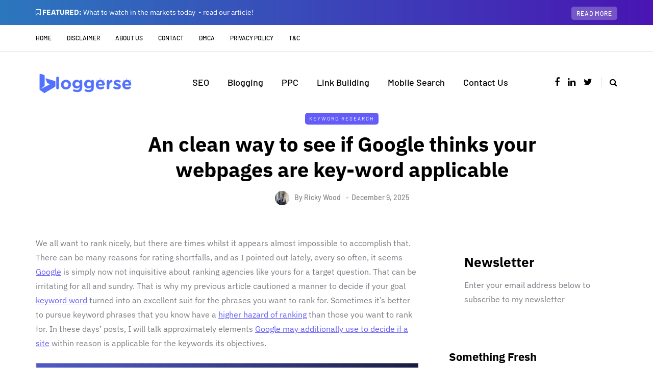

--- FILE ---
content_type: text/css; charset=UTF-8
request_url: https://bloggerse.com/wp-content/litespeed/css/6e86b33ee76d6d4edc22fa4a4734d0b3.css?ver=4d0b3
body_size: 15686
content:
body{font-family:Arial,sans-serif;margin-top:0!important;background:#fff;font-size:15px;color:#333;line-height:1.75}p{margin-bottom:25px}a{color:#1F5DEA;text-decoration:underline}a:hover,a:focus{color:#000;text-decoration:none}a:focus{text-decoration:none;-webkit-touch-callout:none;-webkit-user-select:none;-khtml-user-select:none;-moz-user-select:none;-ms-user-select:none;user-select:none;outline-style:none;outline:0}h1,h2,h3,h4,h5,h6{margin-top:0;margin-bottom:15px;font-weight:700;line-height:1.25;color:#000;-webkit-font-smoothing:antialiased;-moz-osx-font-smoothing:grayscale}pre{background-color:#EFF0F4;border-color:#E2E3E7}.blog-post-single .entry-content h1,.blog-post-single .entry-content h2,.blog-post-single .entry-content h3,.blog-post-single .entry-content h4,.blog-post-single .entry-content h5,.blog-post-single .entry-content h6,.page .entry-content h1,.page .entry-content h2,.page .entry-content h3,.page .entry-content h4,.page .entry-content h5,.page .entry-content h6,.comment-content h1,.comment-content h2,.comment-content h3,.comment-content h4,.comment-content h5,.comment-content h6{margin-top:30px}.entry-content article>h1:first-child,.entry-content article>h2:first-child,.entry-content article>h3:first-child,.entry-content article>h4:first-child,.entry-content article>h5:first-child,.entry-content article>h6:first-child,.post-content .entry-content>h1:first-child,.post-content .entry-content>h2:first-child,.post-content .entry-content>h3:first-child,.post-content .entry-content>h4:first-child,.post-content .entry-content>h5:first-child,.post-content .entry-content>h6:first-child{margin-top:0}h1,.h1{font-size:36px}h2,.h2{font-size:24px}h3,.h3{font-size:21px}h4,.h4{font-size:18px}h5,.h5{font-size:17px}h6,.h6{font-size:16px}cite{font-style:italic}label{margin-bottom:10px}input:focus,select:focus,textarea:focus,button:focus{outline:none}select,textarea,input[type="text"],input[type="password"],input[type="datetime"],input[type="datetime-local"],input[type="date"],input[type="month"],input[type="time"],input[type="week"],input[type="number"],input[type="email"],input[type="url"],input[type="search"],input[type="tel"],input[type="color"],.uneditable-input{box-shadow:none}input[type="radio"],input[type="checkbox"]{margin:0}textarea{resize:none;height:150px;-moz-box-sizing:border-box;box-sizing:border-box}select{max-width:100%}input,input.input-text,select,textarea{border:1px solid #E2E3E7;background-color:#fff;padding:6px 13px;color:#000;vertical-align:middle;box-shadow:none;line-height:26px;border-radius:0}textarea:focus,input:focus{background:#FBFBFB;box-shadow:none}input:focus:invalid:focus,textarea:focus:invalid:focus,select:focus:invalid:focus{border-color:#fb7f88}input:-moz-placeholder,textarea:-moz-placeholder,input:-ms-input-placeholder,textarea:-ms-input-placeholder,input::-webkit-input-placeholder,textarea::-webkit-input-placeholder{color:#989898;font-size:13px}.btn,.btn:focus,input[type="submit"],.woocommerce #content input.button,.woocommerce #respond input#submit,.woocommerce a.button,.woocommerce button.button,.woocommerce input.button,.woocommerce-page #content input.button,.woocommerce-page #respond input#submit,.woocommerce-page a.button,.woocommerce-page button.button,.woocommerce-page input.button,.woocommerce a.added_to_cart,.woocommerce-page a.added_to_cart,.wp-block-button a.wp-block-button__link{padding:13px 30px;line-height:1;background:#1F5DEA;border:1px solid #1F5DEA;color:#fff;text-align:left;text-shadow:none;text-decoration:none;vertical-align:middle;cursor:pointer;filter:none;box-shadow:none;text-align:center;font-size:12px;text-transform:uppercase;letter-spacing:1px;border-radius:0}.woocommerce #content input.button.alt,.woocommerce #respond input#submit.alt,.woocommerce a.button.alt,.woocommerce button.button.alt,.woocommerce input.button.alt,.woocommerce-page #content input.button.alt,.woocommerce-page #respond input#submit.alt,.woocommerce-page a.button.alt,.woocommerce-page button.button.alt,.woocommerce-page input.button.alt{background:#000;border-color:#000;color:#fff;font-weight:400}.btn.btn-black:hover,.btn.btn-bordered:hover,.woocommerce #content input.button.alt:hover,.woocommerce #respond input#submit.alt:hover,.woocommerce a.button.alt:hover,.woocommerce button.button.alt:hover,.woocommerce input.button.alt:hover,.woocommerce-page #content input.button.alt:hover,.woocommerce-page #respond input#submit.alt:hover,.woocommerce-page a.button.alt:hover,.woocommerce-page button.button.alt:hover,.woocommerce-page input.button.alt:hover{text-shadow:none;background:#1F5DEA;border-color:#1F5DEA;color:#fff}.btn:hover,.btn.btn-white:hover,.btn.alt,.btn.alt:focus,input[type="submit"]:hover,.woocommerce #content input.button:hover,.woocommerce #respond input#submit:hover,.woocommerce a.button:hover,.woocommerce button.button:hover,.woocommerce input.button:hover,.woocommerce-page #content input.button:hover,.woocommerce-page #respond input#submit:hover,.woocommerce-page a.button:hover,.woocommerce-page button.button:hover,.woocommerce-page input.button:hover,.wp-block-button a.wp-block-button__link:hover{background:#000;color:#fff;border-color:#000}.btn.btn-white,.btn.btn-white:focus{background:#fff;border-color:#000;color:#000}.btn.btn-black,.btn.btn-black:focus{background:#000;border-color:#000;color:#fff}.btn.btn-grey,.btn.btn-grey:focus{background:#ECEFF3;border-color:#ECEFF3;color:#000}.btn.btn-bordered,.btn.btn-bordered:focus{border:1px solid #D6D6D6;background:#fff;color:#000}.btn.btn-bordered:hover{color:#fff}.btn:active,.btn-primary,.btn-primary:focus,.btn.alt:hover,.btn.btn-grey:hover{background:#1F5DEA;border-color:#1F5DEA;color:#fff;box-shadow:none}.btn-primary:hover{background:#000;border-color:#000}.btn.btn-text,.btn.btn-text:focus{color:#000;background:none;padding:0;border:none;font-size:12px;font-weight:700;border-radius:0!important;border-bottom:1px solid #000;padding-bottom:5px}.btn.btn-text:hover{color:#1F5DEA;background:none!important;border-bottom:1px solid #fff0}.btn.btn-transparent{background:rgb(255 255 255 / .25);color:#fff;border:none}.btn.btn-transparent:hover{background:rgb(255 255 255);color:#000;border:none}.btn.btn-small{padding:7px 10px}.btn.btn-loading:after{content:"\f110";display:inline-block;font-family:"fontawesome";font-size:14px;margin-left:10px;position:relative;top:1px;-webkit-animation:loadingrotating 2s linear infinite;-moz-animation:loadingrotating 2s linear infinite;-ms-animation:loadingrotating 2s linear infinite;-o-animation:loadingrotating 2s linear infinite;animation:loadingrotating 2s linear infinite}@-webkit-keyframes loadingrotating{from{-webkit-transform:rotate(0deg);-o-transform:rotate(0deg);transform:rotate(0deg)}to{-webkit-transform:rotate(360deg);-o-transform:rotate(360deg);transform:rotate(360deg)}}@keyframes loadingrotating{from{-ms-transform:rotate(0deg);-moz-transform:rotate(0deg);-webkit-transform:rotate(0deg);-o-transform:rotate(0deg);transform:rotate(0deg)}to{-ms-transform:rotate(360deg);-moz-transform:rotate(360deg);-webkit-transform:rotate(360deg);-o-transform:rotate(360deg);transform:rotate(360deg)}}table{margin-bottom:30px;border:1px solid #d9d9d9;width:100%}table th{background:#fff}table td,table th{padding:9px 20px;border-bottom:1px solid #d9d9d9;border-right:1px solid #d9d9d9}.label{color:inherit;font-size:inherit;text-align:inherit;line-height:inherit;white-space:inherit}hr{border-color:#d9d9d9}blockquote,.blog-post-single .format-quote .entry-content{padding-left:50px;padding-right:50px;padding-top:0;padding-bottom:0;margin-top:40px;margin-bottom:40px;font-size:28px;font-weight:700;line-height:1.3;position:relative;border:none!important}.blog-post-single .format-quote .entry-content{margin-top:0;margin-bottom:0}.blog-post-single .format-quote .entry-content blockquote:before{display:none}blockquote:before,.blog-post-single .format-quote .entry-content:before{content:"“";line-height:84px;font-size:140px;display:block;text-align:center;color:#EFF0F4;font-weight:500;margin-bottom:-20px}blockquote cite{font-size:18px;font-weight:400;text-align:center;font-style:normal;display:block;margin-top:30px;color:#000}blockquote cite a{text-decoration:none}.color input:-moz-placeholder,.color textarea:-moz-placeholder{color:#989898}.color input:-ms-input-placeholder,.color textarea:-ms-input-placeholder{color:#989898}.color input::-webkit-input-placeholder,.color textarea::-webkit-input-placeholder{color:#989898}.color textarea,.color input{background:#fff;color:#989898}.clear{clear:both}.post-password-form{padding:15px;background:#EFF0F4;text-align:center}.post-password-form input[name="post_password"]{margin-left:10px;margin-right:10px}.screen-reader-text{clip:rect(1px,1px,1px,1px);position:absolute!important;height:1px;width:1px;overflow:hidden}.screen-reader-text:focus{background-color:#f1f1f1;border-radius:3px;box-shadow:0 0 2px 2px rgb(0 0 0 / .6);clip:auto!important;color:#21759b;display:block;font-size:14px;font-size:.875rem;font-weight:700;height:auto;left:5px;line-height:normal;padding:15px 23px 14px;text-decoration:none;top:5px;width:auto;z-index:100000}.mejs-container .mejs-controls div{line-height:16px!important}.mejs-container{overflow:hidden}.about-meta{margin-top:30px}.about-meta i{margin-right:5px;margin-left:5px}.message-comments-closed{margin-bottom:0;margin-top:15px;text-align:left;margin-bottom:15px}.comments-form-wrapper{margin-bottom:60px}.comments-form-wrapper a{text-decoration:none}.comment-respond{padding-bottom:30px}.comments-form-wrapper .comment-respond{padding-bottom:0}.comment-form label{display:inline-block;min-width:70px}.comment-form-url p.form-submit{margin-bottom:0}.comments-area{margin-bottom:50px;margin-top:0;padding-bottom:0}.comment-list .children{padding:0}.comment-form .logged-in-as a{text-decoration:none}.comment-list .children li.comment{padding-left:30px}.comment-list li.comment:first-child{border-top:none;margin-top:0}.comment-list li.comment:last-child{border-bottom:0}.comment-list li.comment{margin-top:0;list-style:none;border-bottom:1px solid #eee}.comment-list .children li.comment{border-top:1px solid #eee;border-bottom:0}.comment-list{margin:0;padding:0;list-style:none}.comment-content{margin-top:5px}.comment-content p:last-child{margin-bottom:0}.comment-body{padding:0}.comment-author{width:60px;margin:40px 0;margin-right:30px;float:left}.comment-author img{width:60px;height:auto;border-radius:50%}.comment-metadata{margin-top:40px;margin-bottom:30px;display:table}.comment-metadata .author{font-size:18px;line-height:18px;margin-bottom:0}.comment-metadata .author cite{font-style:normal}.comment-metadata .author a{text-decoration:none;color:#000}.comment-metadata .date{font-size:14px;color:#868686;margin-top:5px}.comment-metadata .date a{text-decoration:none;color:#868686}.comment-meta .reply{float:right;margin-right:10px;margin-top:40px}.comment-meta .reply a{text-decoration:none;display:inline-block;padding:2px 10px;font-size:10px;text-transform:uppercase;color:#000;background:#f5f5f5}.comment-meta .reply a:hover{text-decoration:none;background:#1F5DEA;color:#fff}.comments-title{font-size:30px;text-align:center;font-weight:700;margin:0;padding:0;margin-bottom:0;color:#000}.comment-reply-title{font-size:30px;font-weight:700;text-align:left;color:#000}.comment-reply-title small{display:block;margin:10px 0;font-size:16px;float:right;font-weight:500}.comment-reply-title small a{text-decoration:none;color:#000}.comment-form textarea,.comment-form input{margin-bottom:0}.comment-form input#submit{margin-bottom:0}.pingback .comment-body{padding:15px;background-color:#EFF0F4;margin-bottom:10px}.comment-body a{text-decoration:none}.only-fixed{position:fixed!important;top:0!important}input.pass-input{margin-bottom:0}.entry-content{overflow:visible;position:relative}.page .entry-content{margin-bottom:40px}.entry-content>:last-child{margin-bottom:0}.entry-content img{height:auto;max-width:100%}.wp-block-image.alignfull img{border-radius:0!important}img.alignleft,.wp-block-image .alignleft{float:left;margin-right:30px;margin-bottom:30px;margin-top:5px}img.alignnone,.wp-block-image .alignnone{margin-bottom:5px;margin-top:5px}img.aligncenter,.wp-block-image img.aligncenter{display:block;margin-bottom:5px;margin-top:5px}img.alignright,.wp-block-image .alignright{float:right;margin-left:30px;margin-bottom:30px;margin-top:5px}.alignleft{float:left;margin-right:30px}.alignright{float:right;margin-left:30px}.aligncenter{text-align:center;margin:auto}.image-attachment{margin:150px 0}.image-attachment .about-meta{margin-bottom:0}.comment-form textarea{width:100%}.wp-caption{max-width:100%;color:#8e8e8e;font-style:italic;margin-bottom:30px}.wp-caption.alignright{margin-left:30px;margin-bottom:5px;margin-top:5px}.wp-caption.alignleft{margin-right:30px;margin-bottom:5px;margin-top:5px}.wp-caption img{width:100%}.wp-caption-text{padding:5px;text-align:center;font-size:14px}.gallery-caption{color:#8e8e8e}.bypostauthor .author{font-weight:700}code{word-wrap:break-word;white-space:normal}.page-404{margin:0 auto 100px auto;text-align:center}.page-404 h1{font-size:100px;margin-bottom:30px;line-height:1}.page-404 p{margin-bottom:20px}.page-404 .search-form #s{width:300px}.page-search-no-results{margin:0 auto 100px auto;text-align:center}.page-search-no-results h3{font-size:50px;margin-bottom:30px}.page-search-no-results p{margin-bottom:20px}.page-search-no-results .search-form #s{width:300px}.archive .category-description-container,.archive .taxonomy-description-container{padding-bottom:0;padding-right:0;padding-left:0;margin-bottom:30px}.archive .category-description-container p,.archive .taxonomy-description-container p{margin:0;border-top:1px solid #E2E3E7;border-bottom:1px solid #E2E3E7;padding:30px 0}@media (min-width:1024px){body.single-post.blog-post-header-with-bg.blog-post-transparent-header-enable header.main-header:not(.fixed),body.page.blog-post-header-with-bg.blog-post-transparent-header-enable header.main-header:not(.fixed){left:0;position:absolute;right:0;z-index:100;background:#fff0}body.single-post.blog-post-header-with-bg.blog-post-transparent-header-enable header.main-header:not(.fixed) .mainmenu,body.page.blog-post-header-with-bg.blog-post-transparent-header-enable header.main-header:not(.fixed) .mainmenu{background:#fff0}body.single-post.blog-post-header-with-bg.blog-post-transparent-header-enable header.main-header:not(.fixed) .mainmenu .nav>li>a,body.page.blog-post-header-with-bg.blog-post-transparent-header-enable header.main-header:not(.fixed) .mainmenu .nav>li>a,body.page.blog-post-header-with-bg.blog-post-transparent-header-enable header.main-header:not(.fixed) a.search-toggle-btn,body.single-post.blog-post-header-with-bg.blog-post-transparent-header-enable header.main-header:not(.fixed) a.search-toggle-btn{color:#fff}body.single-post.blog-post-header-with-bg.blog-post-transparent-header-enable header.main-header:not(.fixed) .social-icons-wrapper a,body.page.blog-post-header-with-bg.blog-post-transparent-header-enable header.main-header:not(.fixed) .social-icons-wrapper a{color:#fff}body.single-post.blog-post-header-with-bg.blog-post-transparent-header-enable header.main-header:not(.fixed) .regular-logo,body.page.blog-post-header-with-bg.blog-post-transparent-header-enable header.main-header:not(.fixed) .regular-logo{display:none}body.single-post.blog-post-header-with-bg.blog-post-transparent-header-enable header.main-header:not(.fixed) .light-logo,body.page.blog-post-header-with-bg.blog-post-transparent-header-enable header.main-header:not(.fixed) .light-logo{display:inline-block}body.single-post.blog-post-header-with-bg.blog-post-transparent-header-enable .container-page-item-title,body.page.blog-post-header-with-bg.blog-post-transparent-header-enable .container-page-item-title{margin-top:0}body.single-post.blog-post-header-with-bg.blog-post-transparent-header-enable header.main-header:not(.fixed) .logo-link.logo-text,body.page.blog-post-header-with-bg.blog-post-transparent-header-enable header.main-header:not(.fixed) .logo-link.logo-text,body.single-post.blog-post-header-with-bg.blog-post-transparent-header-enable header.main-header:not(.fixed) .header-blog-info,body.page.blog-post-header-with-bg.blog-post-transparent-header-enable header.main-header:not(.fixed) .header-blog-info{color:#fff}}header{background:#fff;background-repeat:no-repeat;background-position:top center}header .col-md-12{padding:0;display:flex;height:200px;align-items:center}header .header-blog-info{margin-top:5px;color:#000}header .header-blog-info.header-blog-info-uppercase{text-transform:uppercase}header.main-header.fixed .header-blog-info{display:none}header .logo{display:inline-block}header .light-logo{display:none}header .logo-link.logo-text{color:#2A2F35;font-size:30px;text-decoration:none;line-height:1}header .header-left{text-align:left;padding-left:15px;flex-shrink:0}header .header-center{text-align:center;flex-grow:1}header .header-right{text-align:right;padding-right:15px;flex-shrink:0}header .search-toggle-wrapper{display:inline-block;position:relative}header .search-toggle-wrapper .searchform{position:absolute;right:30px;top:-5px;width:0;overflow:hidden}header .search-toggle-wrapper.search-header:hover .searchform{width:220px}header .search-toggle-wrapper .field{border-radius:10px;width:200px}header .search-toggle-wrapper .searchform .submit{display:none}header .social-icons-wrapper+.search-toggle-wrapper a.search-toggle-btn{border-left:1px solid #E2E3E7}header a.search-toggle-btn{font-size:16px;color:#000;padding-left:15px;margin-left:10px;cursor:pointer}header a.search-toggle-btn:hover{color:#1F5DEA}header .social-icons-wrapper{display:inline-block}header .social-icons-wrapper a{margin-bottom:0}header.main-header.fixed{position:fixed;top:0;width:100%;z-index:5000;padding-top:0;padding-bottom:0;margin-bottom:0!important;box-shadow:0 2px 5px -2px rgb(0 0 0 / .15),0 5px 17px -2px rgb(0 0 0 / .15);display:none}header.main-header.fixed .col-md-12{height:auto;padding-top:15px;padding-bottom:15px}header.main-header.fixed .sticky-menu-logo{display:block}.header-topline-wrapper{background:#000}.header-topline-wrapper .header-topline{padding-top:10px;padding-bottom:10px;color:#fff;display:flex;align-items:center}.header-topline-wrapper .header-topline a{color:#fff}.header-topline-wrapper .header-topline .header-topline-content{flex-grow:1;font-size:14px}.header-topline-wrapper .header-topline .header-topline-content p{margin:0}.header-topline-wrapper .header-topline .header-topline-button{margin-left:30px}.header-topline-wrapper .header-topline .header-topline-content .text-outline{border:1px dashed #fff;padding:0 5px;display:inline-block;transform:rotate(2deg);transition:.15s}.search-fullscreen-wrapper{position:fixed;background:rgb(255 255 255 / .95);left:0;right:0;top:0;bottom:0;color:#fff;z-index:10000;display:none}.search-fullscreen-wrapper .search-fullscreen-form{margin:0 auto;margin-top:300px;display:table}.search-fullscreen-wrapper .search-fullscreen-form input[type="search"]{font-size:25px;line-height:50px;height:auto;color:#000;padding-left:0;padding-right:0;width:700px;text-align:center;border-bottom:1px solid #E2E3E7}.search-fullscreen-wrapper .search-fullscreen-form:after{content:" ";display:table;margin:0 auto;width:40px;height:1px;background:#000;margin-top:20px;margin-bottom:30px;display:none}.search-fullscreen-wrapper .search-fullscreen-form .submit.btn{display:none}.search-close-btn{position:absolute;top:90px;left:50%;transform:translateX(-50%);cursor:pointer;color:#000;text-transform:uppercase}.search-close-btn:hover{opacity:.6}.search-close-btn .fa{font-size:40px;color:#000}.footer-wrapper>.row{margin:0}footer{padding:30px 0 30px;background-color:#fff;color:#242424}footer .container{padding-left:0;padding-right:0}footer .container>.row{margin:0}footer a{color:#000;text-decoration:none}footer a:hover{color:#868686;text-decoration:none}footer.footer-black{background-color:#3C3D41;color:#868686}footer.footer-black a,footer.footer-black .footer-social .social-icons-wrapper a{color:#fff}footer.footer-black a:hover,footer.footer-black .footer-social .social-icons-wrapper a:hover{color:#868686}footer .footer-menu{font-weight:400;margin-bottom:20px}footer .footer-menu>div{padding-bottom:0;text-align:left}footer .footer-menu ul li:first-child a{margin-left:0}footer .footer-menu ul li:last-child a{margin-right:0}footer .footer-menu a ul{display:none}footer .footer-menu a:hover ul{display:block;position:absolute}footer .footer-menu ul{list-style:none;padding:0;margin:0;position:relative}footer .footer-menu ul li{display:inline;margin-right:0;margin-left:0}footer .footer-menu ul li a{margin-left:12px;margin-right:12px}footer .footer-menu ul li ul{display:none}footer .footer-copyright{text-align:left;color:#868686;font-size:14px}footer .footer-copyright p{margin-bottom:0}footer .footer-social .social-icons-wrapper{text-align:left;margin-bottom:10px;margin-top:0}footer .footer-social .social-icons-wrapper a{font-size:20px;margin-bottom:0}footer .footer-social .social-icons-wrapper a:hover{color:#868686;text-decoration:none}footer .footer-social .social-icons-wrapper a:first-child{margin-left:0}.footer-html-block{padding:120px 30px;text-align:center;background-color:#F5F5F5;background-size:cover;background-position:center center}.footer-html-block img{max-width:100%;height:auto}.scroll-to-top.btn{display:block;bottom:-60px;position:fixed;right:60px;width:44px;height:44px;z-index:999;padding:0}.scroll-to-top:before{font-family:"FontAwesome";display:inline-block;content:"";font-size:14px;line-height:40px}.header-menu-bg{z-index:10001;width:100%;background:#fff;border-bottom:1px solid rgb(0 0 0 / .1)}.header-menu-bg.menu_black{background:#141414;border-bottom:0}.header-menu{overflow:visible;font-size:12px}.header-menu ul{margin:0;padding:0}.header-menu li{position:relative;display:block;float:left}.header-menu li ul{display:none;border-bottom:0;position:absolute;background:#fff;z-index:10000}.header-menu-bg.menu_black .header-menu li ul{background:#141414}.header-menu li:hover>ul{display:block}.header-menu .sub-menu li .sub-menu{right:-99.5%;top:0}.header-menu .sub-menu li a:hover{background:rgb(0 0 0 / .1)}.header-menu .sub-menu li.menu-item-has-children>a:after{display:inline-block;font-family:"fontawesome";content:"";margin-left:5px;font-weight:400;float:right}.header-menu li.menu-item-has-children.mobile-submenu-opened>a:after{content:""}.header-menu li a{color:#000;display:block;padding-right:15px;padding-left:15px;padding-top:15px;padding-bottom:15px;text-decoration:none}.header-menu li.icon-arrow a:before{content:"\f138";margin-right:10px;display:inline-block;font-family:"fontawesome"}.header-menu li.icon-email a:before{content:"\f003";margin-right:10px;display:inline-block;font-family:"fontawesome"}.header-menu li.icon-cart a:before{content:"\f07a";margin-right:10px;display:inline-block;font-family:"fontawesome"}.header-menu-bg.header-menu-uppercase .header-menu li a{text-transform:uppercase}.header-menu-bg.menu_black .header-menu li a{color:#fff}.header-menu-bg.menu_black .header-menu li a:hover{color:rgb(255 255 255 / .5)}.header-menu ul.links>li:first-child>a{padding-left:0}.header-menu li ul a{padding:8px 20px;min-width:205px;border:1px solid rgb(0 0 0 / .1);border-bottom:0}.header-menu-bg.menu_black .header-menu li ul a{border:1px solid rgb(255 255 255 / .07);border-bottom:0}.header-menu li ul li{float:none}.header-menu li ul>li:last-child>a{border-bottom:1px solid rgb(0 0 0 / .1)}.header-menu-bg.menu_black .header-menu li ul>li:last-child>a{border-bottom:1px solid rgb(255 255 255 / .07)}.header-menu li a:hover{text-decoration:none;color:#1F5DEA}.header-menu-bg.menu_black .header-menu .sub-menu li a:hover{background:rgb(0 0 0 / .5)}.header-menu .menu-top-menu-container-toggle{float:left;display:none;color:#000;cursor:pointer;padding:22px;padding-left:0}.header-menu .menu-top-menu-container-toggle:hover{opacity:.5}.header-menu .menu-top-menu-container-toggle:after{content:"";display:inline-block;font-family:"fontawesome";font-weight:400;font-size:14px}.header-menu-bg.menu_black .header-menu .menu-top-menu-container-toggle{color:#fff}.header-menu-bg.menu_black .header-menu .menu-top-menu-container-toggle+div{background:#000}.navbar{border-radius:0;border:none;margin:0;position:static}.nav>li.menu-item-has-children>a:after{display:inline-block;font-family:"fontawesome";content:"";font-style:normal;font-weight:400;margin-left:10px;margin-right:0}.navbar .nav li.menu-item-has-children.mobile-submenu-opened>a:after{content:""}.nav>li{padding-top:20px;padding-bottom:20px;position:relative;float:left}.nav>li>a{color:#000;display:block;padding:2px 18px;margin-left:0;margin-right:0;text-decoration:none;background:#fff0;cursor:pointer}.navbar .nav li.menu-item>a>i.fa{margin-right:10px;font-weight:400}.nav>li>a:hover{background:#fff0;color:#1F5DEA}.nav>li>a:focus{background:none}.navbar-center-wrapper{width:100%;margin-left:0;margin-right:0;padding-top:0;padding-bottom:0}.navbar{background:none;min-height:0}.navbar-collapse{padding:0;max-height:inherit;clear:both;position:relative;box-shadow:none}.navbar .nav ul{list-style:none;line-height:1.2}.navbar .navbar-toggle{cursor:pointer;text-transform:uppercase;display:none;position:relative;float:none;left:50%;transform:translateX(-50%)}.nav .sub-menu{display:none;position:absolute;margin:0;text-align:left;z-index:10000;padding:0}.nav>li .sub-menu{margin-top:0;background:#fff;border:1px solid #fff;box-shadow:0 2px 5px -2px rgb(0 0 0 / .15),0 5px 17px -2px rgb(0 0 0 / .15)}.nav>li>.sub-menu{margin-top:25px}.navbar .nav .sub-menu li{float:none;position:relative}.nav .sub-menu li.menu-item>a{display:block;background:#fff0;color:#000;font-weight:400;min-width:250px;text-decoration:none;padding:8px 20px;cursor:pointer;border:none;border-left:0;border-right:0;border-bottom:0}.nav .sub-menu li.menu-item>a span{display:block;text-transform:none;font-weight:400}.nav .sub-menu li.menu-item>a:hover{text-decoration:none;color:#fff;background:rgb(255 255 255 / .3)}.nav .sub-menu li .sub-menu{right:-101%;margin-top:-1px;top:0}.navbar .sub-menu li.menu-item-has-children>a:after{display:inline-block;font-family:"fontawesome";content:"";margin-left:5px;font-weight:400;font-style:normal;float:right}.nav li:hover>.sub-menu{display:block}.navbar-default .navbar-collapse,.navbar-default .navbar-form{border:none}.navbar{position:relative}.navbar .container{padding-left:15px;padding-right:0;position:relative;width:100%}.navbar{margin-left:0;min-height:0}.nav>li>a span{display:block;font-size:12px;color:#989898;text-transform:none;font-weight:400;margin-top:0}.mainmenu-mobile-toggle{display:inline-block;font-size:18px;color:#000;margin-right:20px;display:none;cursor:pointer}.mainmenu-mobile-toggle i{border:1px solid #E2E3E7;padding:8px;text-align:center}.mainmenu .nav{display:table;margin:0 auto;padding-left:0;padding-right:0}.mainmenu.fixed .nav>li>a span{display:none}.mainmenu.mainmenu-uppercase .nav>li>a,.mainmenu.mainmenu-uppercase .nav .sub-menu li.menu-item>a{text-transform:uppercase}.mainmenu.mainmenu-italic .nav>li>a,.mainmenu.mainmenu-italic .nav .sub-menu li.menu-item>a{font-style:italic}.mainmenu.mainmenu-boldfont .nav>li>a{font-weight:700}.mainmenu .nav>li>a{font-size:18px;line-height:24px}.mainmenu.mainmenu-rightarrow .nav>li.menu-item-has-children>a:after{content:""}.mainmenu.mainmenu-noarrow .nav>li.menu-item-has-children>a:after{display:none}.blog-post-reading-progress{border-bottom:4px solid #000;display:block;top:0;position:absolute;width:0}.single-post .page-item-title-single .saxon-post .post-title{font-size:40px;max-width:70%;word-wrap:break-word;margin:10px auto;margin-bottom:15px}.single-post .page-item-title-single .saxon-post .post-title:hover{color:#000}.single-post .page-item-title-single .saxon-post .saxon-post-details{text-align:center}.single-post .page-item-title-single .saxon-post>.post-categories{margin-bottom:0;justify-content:center}.page-item-title-single .page-title{font-size:40px;color:#000;max-width:70%;margin:0 auto;padding-left:15px;padding-right:15px}.page-item-title-archive p{font-size:12px;letter-spacing:2px;text-transform:uppercase;margin-bottom:0;margin-top:0}.page-item-title-archive .category-posts-count{font-size:14px;letter-spacing:2px;margin-top:10px}.page-item-title-archive .author-avatar{text-align:center}.page-item-title-archive .author-avatar img{border-radius:100%;margin:20px 0}.single-post .header-menu-bg+.content-block .page-item-title-single{margin-bottom:0;margin-top:45px}.page .header-menu-bg+.content-block .page-item-title-single{margin-bottom:0;margin-top:45px}.home .header-menu-bg+.content-block{margin-top:60px}.page-item-title-single{padding-top:0;padding-bottom:0;margin-bottom:60px}.container-page-item-title{padding:0;background-size:cover;background-position:center center;text-align:center}.container-page-item-title .row{margin:0}.container-page-item-title.with-bg .page-item-title-single{padding:120px 0;margin:0}.container-page-item-title.with-bg.container-fluid{border-radius:0!important}.single-post .container-page-item-title.with-bg .page-item-title-single .saxon-post a,.single-post .container-page-item-title.with-bg .page-item-title-single .saxon-post .post-title,.single-post .container-page-item-title.with-bg .page-item-title-single .saxon-post .post-title:hover,.single-post .container-page-item-title.with-bg .page-item-title-single .saxon-post .post-author,.single-post .container-page-item-title.with-bg .page-item-title-single .saxon-post .post-date,.container-page-item-title.with-bg .page-item-title-single .page-title{color:#fff}.container-page-item-title.with-bg{margin-bottom:75px}.container-page-item-title.with-bg .col-overlay{padding:0;background:rgb(0 0 0 / .4)}.container-page-item-title.container-fluid.with-bg .col-overlay{border-radius:0!important}.container-page-item-title.with-bg .page-item-title-archive p{margin-bottom:20px;color:#fff}.container-page-item-title.with-bg .page-item-title-archive .category-posts-count{color:#fff}.content-block .page-container,.content-block .post-container{margin-top:45px}.content-block .page-container>.row>.col-md-8,.content-block .page-container>.row>.col-md-12{margin-bottom:60px}.saxon-blog-block-wrapper.page-container>.row>.col-md-8,.saxon-blog-block-wrapper.page-container>.row>.col-md-12{margin-bottom:0}header+.content-block .post-container,header+.content-block .page-container{margin-top:0}.single-post.blog-small-page-width .post-container .col-md-12 .blog-post-single,.single-post.blog-small-page-width .post-container .col-md-12 .author-bio,.single-post.blog-small-page-width .post-container .col-md-12 .navigation-post,.single-post.blog-small-page-width .post-container .col-md-12 .comments-form-wrapper,.single-post.blog-small-page-width .post-container .col-md-12 .comments-area,.single-post.blog-small-page-width .post-container .col-md-12 .saxon-subscribe-block,.page.blog-small-page-width .page-container .col-md-12 .entry-content,.page.blog-small-page-width .page-container .col-md-12 .comments-form-wrapper,.page.blog-small-page-width .page-container .col-md-12 .comments-area{margin-left:145px;margin-right:145px}.blog-small-page-width .post-container .col-md-12 .blog-post-related-wrapper{margin-left:130px;margin-right:130px}.sidebar.sidebar-right #page-sidebar,.sidebar.sidebar-right #post-sidebar,.sidebar.sidebar-right #main-sidebar,.sidebar.sidebar-right #woocommerce-sidebar{padding-left:30px}.sidebar.sidebar-left #page-sidebar,.sidebar.sidebar-left #post-sidebar,.sidebar.sidebar-left #main-sidebar,.sidebar.sidebar-left #woocommerce-sidebar{padding-right:30px}.sidebar{margin-top:0;margin-bottom:60px}.content-block .sidebar{margin-top:0}.blog-enable-sticky-sidebar .content-block .sidebar{position:sticky!important;position:-webkit-sticky;position:-moz-sticky;position:-ms-sticky;position:-o-sticky;top:40px}.blog-enable-sticky-sidebar.blog-enable-sticky-header .content-block .sidebar{top:140px}.sidebar ul{list-style:none;margin:0;padding:0}.sidebar>ul>li{margin-bottom:50px}.sidebar .widget{padding:0;overflow:hidden;border-radius:0}.sidebar .widgettitle{color:#000;font-size:22px;margin-bottom:30px;margin-top:0;display:block;text-align:left;border-bottom:1px solid #E2E3E7;padding-top:0;padding-bottom:20px}.sidebar .widget ul>li{padding-top:5px;padding-bottom:5px}.widget_recent_entries li,.widget_recent_comments li,.widget_categories li,.widget_archive li,.widget_meta li,.widget_pages li,.widget_rss li,.widget_nav_menu li{line-height:1.75;padding-bottom:7px;padding-top:7px;font-weight:500}.widget_recent_entries li:first-child,.widget_recent_comments li:first-child,.widget_categories li:first-child,.widget_archive li:first-child,.widget_meta li:first-child,.widget_pages li:first-child,.widget_rss li:first-child,.widget_nav_menu li:first-child{padding-top:0}.widget_recent_entries li a,.widget_recent_comments li a,.widget_categories li a,.widget_archive li a,.widget_meta li a,.widget_pages li a,.widget_rss li a,.widget_nav_menu li a{font-weight:700;color:#000}.widget_recent_entries li a:hover,.widget_recent_comments li a:hover,.widget_categories li a:hover,.widget_archive li a:hover,.widget_meta li a:hover,.widget_pages li a:hover,.widget_rss li a:hover,.widget_nav_menu li a:hover{color:#1F5DEA}.sidebar .widget ul>li ul{margin-top:10px}.sidebar .widget ul>li ul li{padding-left:15px}.sidebar .widget ul>li a:hover{text-decoration:none}.sidebar .widget ul>li:first-child{padding-top:0}.sidebar .widget ul>li:last-child{border-bottom:none;padding-bottom:0}.sidebar .widget a{text-decoration:none}.sidebar .widget a:hover{text-decoration:underline}.sidebar .widget_search input[type="submit"]{width:100%}.sidebar .widget input[type="search"],.sidebar .widget input[type="text"],.sidebar .widget input[type="password"],.sidebar .widget .select2-container{width:100%;margin-bottom:10px}.sidebar .widget_search form{margin-bottom:0}.sidebar .widget_calendar caption{margin-bottom:10px;font-weight:700;text-align:left;color:#000}.sidebar .widget_calendar th{background:#1F5DEA;color:#fff;border:1px solid #D9D9D9;text-align:center;padding:5px}.sidebar .widget_calendar tbody td{background:#fff;border:1px solid #D9D9D9;padding:5px;color:rgb(0 0 0 / .5)}.sidebar .widget_calendar tbody td a{display:block}.sidebar .widget_calendar tbody td a:hover{text-decoration:none}.sidebar .widget_calendar tfoot td{background:#1F5DEA;padding:5px}.sidebar .widget_calendar tfoot td a{color:#fff;display:block}.sidebar .widget_calendar tbody td.pad,.sidebar .widget_calendar tfoot td.pad{background:#F5F5F5;border:none}.sidebar .widget_tag_cloud .tagcloud,.sidebar .widget_product_tag_cloud .tagcloud{text-align:left}.sidebar .widget_tag_cloud .tagcloud a,.sidebar .widget_product_tag_cloud .tagcloud a{background:#EFF0F4;color:#000;padding:5px 10px;margin-right:5px;margin-bottom:10px;display:inline-block;text-decoration:none;line-height:20px;vertical-align:middle}.sidebar .widget_tag_cloud .tagcloud a:hover,.sidebar .widget_product_tag_cloud .tagcloud a:hover{text-decoration:none;background-color:#1F5DEA;color:#fff}.sidebar .widget_calendar table{width:100%;text-align:center;background:#F5F5F5}.sidebar .widget img{max-width:100%;height:auto}.sidebar .widget_rss li{margin-bottom:20px}.sidebar .widget.widget_nav_menu a{color:#000}.sidebar .widget.widget_nav_menu a:hover{color:#868686}.sidebar .widget.widget_nav_menu li{padding-top:5px;padding-bottom:5px}.sidebar .widget.widget_nav_menu li:last-child{padding-bottom:10px}.sidebar .widget.widget_nav_menu ul>li.menu-item-has-children>a{display:block}.sidebar .widget.widget_nav_menu ul.sub-menu{display:none}.sidebar .widget.widget_nav_menu ul.menu>li ul li{margin-left:0;padding-top:5px!important}.sidebar .widget.widget_nav_menu li.menu-item-has-children>a:after{display:inline-block;font-family:"fontawesome";content:"";margin-left:5px;font-weight:400;float:right}.sidebar .widget.widget_nav_menu li.menu-item-has-children.mobile-submenu-opened>a:after{content:""}.footer-sidebar.sidebar .widget,.footer-sidebar-2.sidebar .widget{border:0;padding:0;padding-right:30px}.footer-sidebar.sidebar .widget ul>li,.footer-sidebar-2.sidebar .widget ul>li{padding-top:10px!important;padding-bottom:10px!important}.footer-sidebar.sidebar .widget ul>li:first-child,.footer-sidebar-2.sidebar .widget ul>li:first-child{padding-top:0!important}.footer-sidebar.sidebar .widget ul>li:last-child,.footer-sidebar-2.sidebar .widget ul>li:last-child{padding-bottom:0!important}.footer-sidebar.sidebar .widget ul>li.page_item_has_children>a,.footer-sidebar-2.sidebar .widget ul>li.page_item_has_children>a{border-bottom:none;display:inline;padding-bottom:0}.sidebar.footer-sidebar{margin-top:10px;margin-bottom:40px;padding:0;padding-left:15px;padding-right:15px}.sidebar.footer-sidebar>ul{display:flex;flex-wrap:wrap}.sidebar.footer-sidebar>ul>li{flex-shrink:0;flex-grow:0;width:25%;margin-bottom:35px;-moz-box-sizing:border-box;box-sizing:border-box;padding:0 15px;position:relative}.sidebar.footer-sidebar>ul>li.widget:nth-of-type(4n){padding-right:0}.sidebar.footer-sidebar .product_list_widget li{border-bottom:1px solid rgb(0 0 0 / .05)}.sidebar.footer-sidebar .product_list_widget li:first-child{padding-top:0}.sidebar.footer-sidebar .product_list_widget li:last-child{padding-bottom:0;border-bottom:none}.footer-sidebar-2-wrapper{padding:0;background:#3C3D41;color:#868686}.sidebar.footer-sidebar-2{margin-bottom:0;margin-top:0;padding-left:15px;padding-right:15px}.sidebar.footer-sidebar-2>ul{padding-top:65px;border-top:1px solid #E2E3E7;display:flex;flex-wrap:wrap}.sidebar.footer-sidebar-2>ul>li{flex-shrink:0;flex-grow:0;width:20%;-moz-box-sizing:border-box;box-sizing:border-box;padding:0 30px 0 0;margin-bottom:60px}.sidebar.footer-sidebar-2>ul>li:nth-child(1){width:40%;padding-right:30px}.sidebar.footer-sidebar-2>ul>li:nth-child(4){padding-right:0}.sidebar.footer-sidebar-2 .widgettitle{text-transform:uppercase;font-size:17px;font-weight:500;color:#868686;border:none;border-radius:0;padding:0;text-align:left}.sidebar.footer-sidebar-2 .widget:first-child .widgettitle{margin-top:0}.sidebar.footer-sidebar-2 .select2-container .select2-choice,.sidebar.footer-sidebar-2 .widget_calendar tbody td a,.sidebar.footer-sidebar-2 .widget_tag_cloud .tagcloud a,.sidebar.footer-sidebar-2 .widget_product_tag_cloud .tagcloud a{color:#000000!important}.sidebar.footer-sidebar-2 .widget_tag_cloud .tagcloud a:hover,.sidebar.footer-sidebar-2 .widget_product_tag_cloud .tagcloud a:hover{color:#fff}.sidebar.footer-sidebar-2 .widget.widget_categories a{color:#000}.sidebar.footer-sidebar-2 .widget.widget_categories a:hover{color:#868686}.sidebar.footer-sidebar-2 .widget.widget_saxon_text .saxon-textwidget .btn{margin-top:20px}.sidebar.footer-sidebar-2 .widget.widget_nav_menu li{padding-top:5px!important;padding-bottom:5px!important}.footer-sidebar-2-wrapper.footer-black .sidebar.footer-sidebar-2 a:not(.btn){color:#fff}.footer-sidebar-2-wrapper.footer-black .sidebar.footer-sidebar-2 a:not(.btn):hover{color:#868686}.footer-sidebar-2-wrapper.footer-black .sidebar.footer-sidebar-2 .widget .post-categories a:hover{color:#fff}.footer-sidebar-2-wrapper.footer-black .sidebar.footer-sidebar-2 .widget_saxon_categories .post-categories a:hover{color:#fff}.footer-sidebar-2-wrapper.footer-black .sidebar.footer-sidebar-2>ul{border:none}.footer-sidebar-2-wrapper.footer-black .sidebar.footer-sidebar-2 .widget_tag_cloud .tagcloud a,.footer-sidebar-2-wrapper.footer-black .sidebar.footer-sidebar-2 .widget_product_tag_cloud .tagcloud a{color:#000;background:#fff}.footer-sidebar-2-wrapper.footer-black .sidebar.footer-sidebar-2 a.select2-choice{color:#000}.sidebar .widget .post-title{font-size:24px;display:block;color:#000;margin-top:0}.sidebar .widget .post-categories{font-weight:400;text-transform:uppercase;position:relative;font-size:10px;letter-spacing:2px;margin-bottom:5px}.sidebar .widget .post-categories a{font-weight:400;text-decoration:none;padding:4px 8px;background-color:#1F5DEA;color:#fff}.sidebar .widget .post-categories a:hover{color:#fff}.sidebar .widget .post-date{display:block;color:#868686;font-size:14px}.sidebar .widget .post-author{display:inline-block;font-size:14px;color:#868686}.sidebar .widget .post-author:after{content:"-";margin-left:10px;margin-right:5px}.sidebar .widget .post-author a{color:#868686}.sidebar .widget .post-author a:hover{color:#868686;text-decoration:none}.sidebar .widget .post-author .post-author-image{display:inline-block;margin-right:10px;position:relative;top:-2px}.sidebar .widget .post-author .post-author-image img{border-radius:50%}.sidebar .widget .post-author+.post-date{display:inline-block}.sidebar .widget.widget_saxon_recent_comments li:last-child{margin-bottom:0}.sidebar .widget.widget_saxon_recent_comments li .post-title{margin-bottom:5px;font-size:17px;font-weight:500}.sidebar .widget.widget_saxon_social_icons{text-align:left}.sidebar .widget.widget_saxon_social_icons a:nth-child(6n){margin-top:10px}.sidebar .widget.widget_saxon_social_icons a{background-color:#000;color:#fff;font-size:18px;width:50px;height:50px;line-height:50px}.sidebar .widget.widget_saxon_social_icons a:hover{background-color:#1F5DEA}.sidebar .widget.widget_saxon_social_icons a:first-child{margin-left:0}.sidebar .widget.widget_saxon_text{padding:0;border:0}.sidebar .widget.widget_saxon_text iframe{width:100%;border:0}.sidebar .widget.widget_saxon_text .saxon-textwidget-wrapper.saxon-textwidget-no-paddings{border:none;padding:0}.sidebar .widget.widget_saxon_text .saxon-textwidget-wrapper.saxon-textwidget-no-paddings .widgettitle{margin-top:0;margin-bottom:0}.sidebar .widget.widget_saxon_text .saxon-textwidget{background-size:cover;background-position:center top}.sidebar .widget.widget_saxon_text .saxon-textwidget .btn{text-decoration:none;display:table;margin:30px auto 0}.sidebar .widget.widget_saxon_text .saxon-textwidget .btn.align-left{display:inline-block}.sidebar .widget.widget_saxon_text .saxon-textwidget .btn:hover{text-decoration:none}.sidebar .widget.widget_saxon_text .saxon-textwidget h5{text-transform:uppercase;margin-bottom:10px}.sidebar .widget.widget_saxon_text .saxon-textwidget h3{font-size:26px}.sidebar .widget.widget_saxon_text .saxon-textwidget h5+h3{padding-top:0}.sidebar .widget.widget_saxon_text .saxon-textwidget p:last-child{margin-bottom:0}.sidebar .widget.widget_saxon_posts_slider{border:none;padding-top:0;padding-bottom:0}.sidebar .widget.widget_saxon_posts_slider .widget-post-slide{position:relative}.sidebar .widget.widget_saxon_list_entries li{padding:0}.sidebar .widget.widget_saxon_list_entries li:last-child .saxon-post{margin-bottom:0!important}.sidebar .widget.widget_saxon_list_entries li .saxon-post.saxon-postsmasonry1-post.saxon-postsmasonry1_2-post{margin-bottom:50px}.sidebar .widget.widget_saxon_list_entries li .saxon-post.saxon-postsmasonry1-post.saxon-postsmasonry1_2-post .post-title{padding:0}.sidebar .widget.widget_saxon_list_entries li .saxon-post.saxon-postsmasonry1-post.saxon-postsmasonry1_2-post .saxon-post-details{text-align:left}.sidebar .widget.widget_saxon_list_entries li .saxon-post.saxon-postsmasonry1-post.saxon-postsmasonry1_2-post .post-categories{justify-content:left}.sidebar .widget.widget_saxon_list_entries li .saxon-post.saxon-shortline-post{margin-bottom:40px}.sidebar .widget.widget_saxon_list_entries li .saxon-post.saxon-shortline-post .post-title{margin-bottom:8px}.sidebar .widget.widget_saxon_list_entries li .saxon-post.saxon-postsmasonry2_3-post{margin-bottom:30px}.sidebar .widget.widget_saxon_list_entries li .saxon-post.saxon-overlay-alt-post{margin-bottom:40px}.sidebar .widget.widget_saxon_categories a{display:block;width:100%;padding:15px 20px;margin-bottom:4px;font-size:13px}.sidebar .widget.widget_saxon_categories a:hover{background:#000000!important}.sidebar .widget.widget_saxon_categories .post-categories{margin-bottom:0}.sidebar .widget.widget_saxon_categories .post-categories a+a{margin-left:0}.sidebar .widget.widget_saxon_categories a:last-child{margin-bottom:0}.sidebar .widget.widget_saxon_categories a .post-categories-counter{float:right;margin-left:10px}.saxon-featured-categories-wrapper .saxon-featured-category{background-color:#EFF0F4;position:relative;background-size:cover;background-position:center center;height:320px;text-align:center;margin-bottom:60px}.saxon-featured-categories-wrapper .saxon-featured-category .saxon-featured-category-link{border:none;position:absolute;bottom:50px;left:50%;transform:translateX(-50%)}.saxon-featured-categories-wrapper .saxon-featured-category .saxon-featured-category-link:hover{background-color:#000000!important}.blog-posts-list .entry-content p:last-child{margin-bottom:0}.saxon-block.blog-post .saxon-post{margin-bottom:0}.saxon-block.blog-post{margin-bottom:60px;width:100%}.saxon-block.blog-post .post-readmore{margin-top:30px}.saxon-block.blog-post p+.post-readmore{margin-top:0}.blog-posts-list+.saxon-block-button{text-align:center;width:100%;margin-bottom:60px}.blog-posts-list.saxon-blog-col-2{display:flex;flex-flow:row wrap}.blog-posts-list.saxon-blog-col-2 .blog-post:nth-child(1n){width:50%;padding-left:0;padding-right:15px}.blog-posts-list.saxon-blog-col-2 .blog-post:nth-child(2n){padding-left:15px;padding-right:0}.blog-posts-list.saxon-blog-col-3{display:flex;flex-flow:row wrap;margin-left:-15px;margin-right:-15px}.blog-posts-list.saxon-blog-col-3 .blog-post{width:33.3333%;padding-left:15px;padding-right:15px}.blog-posts-list.saxon-blog-col-1-2{display:flex;flex-flow:row wrap}.blog-posts-list.saxon-blog-col-1-2 .blog-post:not(:nth-child(1)){width:50%;padding-left:15px;padding-right:0}.blog-posts-list.saxon-blog-col-1-2 .blog-post:nth-child(2n){padding-left:0;padding-right:15px}.blog-posts-list.saxon-blog-col-1-3{margin-left:-15px;margin-right:-15px}.blog-posts-list.saxon-blog-col-1-3{display:flex;flex-flow:row wrap}.blog-posts-list.saxon-blog-col-1-3 .blog-post{padding-left:15px;padding-right:15px}.blog-posts-list.saxon-blog-col-1-3 .blog-post:not(:nth-child(1)){width:33.3333%}.blog-posts-list.saxon-blog-col-mixed-1{display:flex;flex-flow:row wrap}.blog-posts-list.saxon-blog-col-mixed-1 .blog-post{width:50%;padding-left:15px;padding-right:15px}.blog-posts-list.saxon-blog-col-mixed-1 .blog-post:nth-child(5n-3),.blog-posts-list.saxon-blog-col-mixed-1 .blog-post:nth-child(5n-1){padding-left:0;padding-right:15px}.blog-posts-list.saxon-blog-col-mixed-1 .blog-post:nth-child(5n-2),.blog-posts-list.saxon-blog-col-mixed-1 .blog-post:nth-child(5n){padding-left:15px;padding-right:0}.blog-posts-list.saxon-blog-col-mixed-1 .blog-post:nth-child(5n+1){width:100%;padding-left:0;padding-right:0}.blog-posts-list.saxon-blog-col-mixed-2{display:flex;flex-flow:row wrap}.blog-posts-list.saxon-blog-col-mixed-2 .blog-post{width:50%;padding-left:15px;padding-right:15px}.blog-posts-list.saxon-blog-col-mixed-2 .blog-post:nth-child(3n-3),.blog-posts-list.saxon-blog-col-mixed-2 .blog-post:nth-child(3n-1){padding-left:0;padding-right:15px}.blog-posts-list.saxon-blog-col-mixed-2 .blog-post:nth-child(3n-2),.blog-posts-list.saxon-blog-col-mixed-2 .blog-post:nth-child(3n){padding-left:15px;padding-right:0}.blog-posts-list.saxon-blog-col-mixed-2 .blog-post:nth-child(3n+1){width:100%;padding-left:0;padding-right:0}.blog-posts-list.blog-layout-mixed-overlays .blog-post{margin-bottom:30px}.blog-posts-list.saxon-blog-col-mixed-1 .blog-post:nth-child(5n-3) article,.blog-posts-list.saxon-blog-col-mixed-1 .blog-post:nth-child(5n-1) article,.blog-posts-list.saxon-blog-col-mixed-1 .blog-post:nth-child(5n-2) article,.blog-posts-list.saxon-blog-col-mixed-1 .blog-post:nth-child(5n) article{display:flex;height:100%}.blog-posts-list.saxon-blog-col-mixed-1 .saxon-block.blog-post .saxon-post{width:100%}.blog-posts-list.blog-layout-masonry{margin-left:-15px;margin-right:-15px}.blog-posts-list.blog-layout-masonry .blog-post{padding-left:15px;padding-right:15px;width:33.3333%;float:left}.col-md-8 .blog-posts-list.blog-layout-masonry .blog-post{width:50%}.saxon-post .saxon-post-image-wrapper{background-color:#EFF0F4;position:relative;margin-bottom:30px;overflow:hidden;display:block}.saxon-post .saxon-post-image{background-repeat:no-repeat;background-position:center center;background-size:cover}.saxon-post .saxon-post-image img{max-width:100%;width:100%;height:auto}.saxon-post .saxon-post-image-wrapper{position:relative;padding-bottom:64.8648%}.saxon-post .saxon-post-image-wrapper .saxon-post-image{width:100%;height:100%;position:absolute;left:0}.saxon-post .saxon-post-details{padding:0;margin-left:0;margin-right:0;margin-top:0;position:relative;text-align:left;width:100%}.saxon-post .saxon-post-details+.post-details-bottom{margin-top:30px}.saxon-post .post-title{font-size:24px;display:block;color:#000;margin-top:0;margin-bottom:15px;word-wrap:break-word}.saxon-post .post-title a{color:#000}.saxon-post .post-title:hover,.saxon-post .post-title a:hover{color:#1F5DEA;text-decoration:none}.saxon-post .post-categories{font-weight:400;text-transform:uppercase;position:relative;font-size:10px;letter-spacing:2px;margin-bottom:5px;display:flex;flex-wrap:wrap}.saxon-post .post-categories a{font-weight:400;text-decoration:none;padding:3px 8px;background-color:#1F5DEA;color:#fff;margin-bottom:3px;margin-right:5px}.saxon-post .post-categories a:last-child{margin-right:0}.saxon-post>.post-categories{margin-bottom:10px}.saxon-post .post-categories a:hover{color:#fff}.saxon-post .saxon-post-image-wrapper .post-categories{position:absolute;top:0;left:0;right:0;padding:30px}.saxon-post .post-author{display:inline-block;font-size:14px;color:#868686;font-weight:500}.saxon-post .post-author:after{content:"-";margin-left:10px;margin-right:5px}.saxon-post .post-author a,.saxon-post .post-author a:hover{color:#868686}.saxon-post .post-author a:hover{text-decoration:none}.saxon-post .post-author .post-author-image{display:inline-block;margin-right:10px;position:relative}.saxon-post .post-author .post-author-image img{width:auto;height:auto;border-radius:50%;display:inline}.saxon-post .post-date{display:block;color:#868686;font-size:14px;font-weight:500}.saxon-post .post-author+.post-date{display:inline-block}.saxon-post .post-excerpt{margin-top:20px;margin-bottom:20px}.saxon-post .post-excerpt p:last-child{margin-bottom:0}.saxon-post .post-excerpt .post-readmore{margin-top:30px}.saxon-post .post-excerpt img{max-width:100%;height:auto}.saxon-post .post-excerpt:after{clear:both;display:table;content:" "}.saxon-post .post-details-bottom{font-size:14px;padding-top:10px;padding-bottom:10px;border-top:1px solid #E2E3E7;border-bottom:1px solid #E2E3E7;display:flex;color:#3f3f3f}.saxon-post .post-details-bottom i{font-size:14px}.saxon-post .post-details-bottom a{color:#3f3f3f}.saxon-post .post-details-bottom .post-info-wrapper,.saxon-post .post-details-bottom .post-info-share{width:50%}.saxon-post .post-details-bottom .post-info-wrapper{padding-right:27px}.saxon-post .post-details-bottom .post-info-share{padding-left:20px}.saxon-post .post-details-bottom .post-info-wrapper{display:flex;justify-content:flex-end;border-right:1px solid #E2E3E7}.saxon-post .post-details-bottom .post-info-wrapper.social-share-disabled{border-right:0;padding-right:0}.saxon-post .post-details-bottom .post-info-share{text-align:left}.saxon-post .post-details-bottom .post-info-share i:first-child{margin-left:0}.saxon-post .post-details-bottom .post-info-views{margin-left:15px}.saxon-post .post-details-bottom .post-info-likes{margin-left:15px}.saxon-post .post-like-button:hover i.fa-heart-o{color:#1F5DEA}.saxon-post .post-details-bottom .post-info-comments i,.saxon-post .post-details-bottom .post-info-views i,.saxon-post .post-details-bottom .post-info-likes i{margin-right:10px}.saxon-post a,.saxon-post a:hover{text-decoration:none}.saxon-post.saxon-post-invert a,.saxon-post.saxon-post-invert a:hover,.saxon-post.saxon-post-invert .post-title a:hover,.saxon-post.saxon-post-invert .post-date,.saxon-post.saxon-post-invert .post-author,.saxon-post.saxon-post-invert .post-author a,.saxon-post.saxon-post-invert .post-excerpt,.sidebar .widget .saxon-post.saxon-post-invert a,.sidebar .widget .saxon-post.saxon-post-invert a:hover,.sidebar .widget .saxon-post.saxon-post-invert .post-date,.sidebar .widget .saxon-post.saxon-post-invert .post-author,.sidebar .widget .saxon-post.saxon-post-invert .post-author a,.sidebar .widget .saxon-post.saxon-post-invert .post-excerpt,.sidebar .widget .saxon-post.saxon-post-invert .post-title a:hover{color:#fff}.post-review-rating-badge{position:absolute;top:15px;right:15px;width:45px;height:45px;border-radius:45px;color:#fff;font-size:18px;line-height:45px;text-align:center;background-color:#1F5DEA;z-index:10}.saxon-block-background{padding-top:60px;padding-bottom:0;margin-bottom:60px;background-color:#EFF0F4}.saxon-block .saxon-block-title h3{text-align:left;font-size:30px;margin-bottom:40px}.saxon-block .saxon-post{margin-bottom:60px}.saxon-block .saxon-post .saxon-post-format-icon:after{position:absolute;width:64px;height:64px;top:50%;left:50%;transform:translateX(-50%) translateY(-50%);background-position:center center;background-repeat:no-repeat;font-family:"fontawesome";font-size:24px;color:#fff;text-align:center;line-height:56px;border:4px solid #fff;border-radius:50%}.saxon-block .saxon-post.format-video .saxon-post-format-icon:after{content:"\f04b";padding-left:4px}.saxon-block .saxon-post.format-audio .saxon-post-format-icon:after{content:"\f028"}.saxon-block .saxon-post.format-gallery .saxon-post-format-icon:after,.saxon-block .saxon-post.format-image .saxon-post-format-icon:after{content:"\f03e"}.saxon-block .saxon-post.format-quote .saxon-post-format-icon:after{content:"\f10e"}.saxon-block .saxon-post.format-link .saxon-post-format-icon:after{content:"\f0c1";padding-left:1px}.saxon-block .saxon-block-button{text-align:center;width:100%}.saxon-block .saxon-block-button .btn{margin-bottom:60px}.saxon-block .saxon-sticky-post .saxon-post .post-title:after{display:inline-block;content:"\f005";font-family:"fontawesome";position:relative;font-size:18px;color:#868686;top:-8px;margin-left:7px}.saxon-blog-posts-slider{margin-bottom:0;margin-top:0;padding:0;background:#EFF0F4}.saxon-blog-posts-slider+.content-block{margin-top:60px}.saxon-blog-posts-slider.container-fluid{padding-left:0;padding-right:0;position:relative}.saxon-blog-posts-slider.container-fluid .row{margin:0}.saxon-blog-posts-slider .saxon-post .saxon-post-details .saxon-post-title h5{font-size:36px;max-width:100%}.saxon-blog-posts-slider .saxon-post{position:relative}.saxon-blog-posts-slider .saxon-post-details{max-width:30%;text-align:center}.saxon-blog-posts-slider .saxon-post .saxon-post-image-bg{background:rgb(0 0 0 / .55);position:absolute;width:100%;height:100%;border-radius:0!important}.saxon-blog-posts-slider .saxon-post .saxon-post-image{background:#d7d7d7;background-repeat:no-repeat;background-position:center center;background-size:cover;width:100%;height:100%;position:absolute;border-radius:0!important}.saxon-blog-posts-slider .saxon-post-details-container{top:50%;transform:translateY(-50%);position:relative}.saxon-blog-posts-slider .owl-carousel{margin-left:0;margin-right:0}.saxon-blog-posts-slider .post-title{font-size:30px}.saxon-blog-posts-slider .post-categories{margin-bottom:30px;justify-content:center}.saxon-blog-posts-slider .saxon-post-info{margin-top:20px}.saxon-subscribe-block{border:1px solid #E2E3E7;margin-bottom:60px;padding:40px;padding-left:60px;padding-right:60px;text-align:center}.saxon-subscribe-block h5{font-size:28px;margin-bottom:0}.saxon-subscribe-block p{text-align:center;margin-bottom:0}.saxon-subscribe-block .mc4wp-form{margin-top:30px}.saxon-subscribe-block .mc4wp-form input[name="EMAIL"]{text-align:center;width:260px!important;display:inline-block!important}.saxon-instagram-block-wrapper{position:relative;margin-bottom:60px}.html-block-container{margin-bottom:60px}.html-block-container .html-block img{max-width:100%;height:auto}.saxon-postsgrid1-block-wrapper .row{display:flex;flex-flow:row wrap}.saxon-postsgrid1-block-wrapper .col-md-4{float:none}.saxon-postsgrid1-block-wrapper .row:after,.saxon-postsgrid1-block-wrapper .row:before{display:none}.saxon-postsgrid2-block-wrapper .row{display:flex;flex-flow:row wrap}.saxon-postsgrid2-block-wrapper .row:after,.saxon-postsgrid2-block-wrapper .row:before{display:none}.saxon-postsgrid3-block-wrapper .row{display:flex;flex-flow:row wrap}.saxon-postsgrid3-block-wrapper .row:after,.saxon-postsgrid3-block-wrapper .row:before{display:none}.saxon-postsgrid3-block-wrapper .saxon-post .post-author{display:none}.saxon-postsgrid4-block-wrapper .row{display:flex;flex-flow:row wrap}.saxon-postsgrid4-block-wrapper .col-md-4{float:none}.saxon-postsgrid4-block-wrapper .row:after,.saxon-postsgrid4-block-wrapper .row:before{display:none}.saxon-postsgrid4-block-wrapper .saxon-postsmasonry1-post.saxon-post{margin-bottom:60px}.saxon-postsgrid4-block-wrapper .saxon-postsmasonry1-post.saxon-post .saxon-post-details{text-align:left}.saxon-postsgrid4-block-wrapper .saxon-postsmasonry1-post.saxon-post .post-title{padding-left:0;padding-right:0}.saxon-postsgrid5-block-wrapper .row{display:flex;flex-flow:row wrap}.saxon-postsgrid5-block-wrapper .col-md-4{float:none}.saxon-postsgrid5-block-wrapper .row:after,.saxon-postsgrid5-block-wrapper .row:before{display:none}.saxon-postsgrid5-block-wrapper .saxon-postsmasonry1-post.saxon-post{margin-bottom:60px}.saxon-postsgrid5-block-wrapper .saxon-postsmasonry1-post.saxon-post .saxon-post-details{text-align:left}.saxon-postsgrid5-block-wrapper .saxon-postsmasonry1-post.saxon-post .post-title{padding-left:0;padding-right:0}.saxon-postsgrid6-block-wrapper{margin-bottom:60px}.saxon-postsgrid6-block-wrapper .row{display:flex;flex-flow:row wrap}.saxon-postsgrid6-block-wrapper .row:after,.saxon-postsgrid6-block-wrapper .row:before{display:none}.saxon-postsgrid6-block-wrapper .saxon-overlay-alt-post.saxon-post .saxon-post-details{min-height:450px}.saxon-postsgrid6-block-wrapper .saxon-post .post-author{display:none}.saxon-postsgrid6-block-wrapper .container{width:100%}.saxon-postsgrid6-block-wrapper .col-md-3{padding:0}.saxon-postsgrid6-block-wrapper .saxon-post .saxon-post-wrapper-inner,.saxon-postsgrid6-block-wrapper .saxon-post .saxon-post-image{border-radius:0!important}.saxon-postsgrid6-block-wrapper .saxon-post{margin-bottom:0!important}.saxon-postsgrid6-block-wrapper.saxon-block .saxon-block-title h3{text-align:center}.saxon-postsgrid6-block-wrapper .saxon-block-button{margin-top:60px}.saxon-postsgrid6-block-wrapper.saxon-block .saxon-block-button .btn{margin-bottom:0}.saxon-postsgrid7-block-wrapper{margin-bottom:30px}.saxon-postsgrid7-block-wrapper .row{display:flex;flex-flow:row wrap}.saxon-postsgrid7-block-wrapper .row:after,.saxon-postsgrid7-block-wrapper .row:before{display:none}.saxon-postsgrid7-block-wrapper .saxon-post.saxon-list-small-post{margin-bottom:30px}.saxon-postsgrid7-block-wrapper .saxon-block-button{margin-top:30px}.saxon-postsgrid7-block-wrapper.saxon-block .saxon-block-button .btn{margin-bottom:0}.saxon-postsgrid8-block-wrapper .row{display:flex;flex-flow:row wrap}.saxon-postsgrid8-block-wrapper .col-md-6{float:none}.saxon-postsgrid8-block-wrapper .row:after,.saxon-postsgrid8-block-wrapper .row:before{display:none}.saxon-postsmasonry1-block-wrapper{margin-bottom:60px}.saxon-postsmasonry1-block-wrapper .col-md-7{padding-right:45px}.saxon-postsmasonry1-block-wrapper .col-md-5:last-child .saxon-postsmasonry1_2-post.saxon-post{margin-bottom:0}.saxon-postsmasonry2-block-wrapper{margin-bottom:60px}.saxon-postsmasonry2-block-wrapper .col-md-4 .saxon-postsmasonry2_2-post.saxon-post:last-child,.saxon-postsmasonry2-block-wrapper .col-md-3 .saxon-postsmasonry2_3-post.saxon-post:last-child{margin-bottom:0}.saxon-postsmasonry3-block-wrapper{margin-bottom:60px}.saxon-postsmasonry3-block-wrapper .col-md-7 .saxon-list-post.saxon-list-medium-post.saxon-post{margin-bottom:40px}.saxon-postsmasonry3-block-wrapper .col-md-7 .saxon-list-post.saxon-list-medium-post.saxon-post:last-child{margin-bottom:0}.saxon-postline-block-wrapper{margin-bottom:60px}.saxon-postline-block{border:1px solid #E2E3E7;padding:15px 0;margin-left:15px;margin-right:15px}.saxon-postline-block.saxon-postline2-block .post-title{font-size:14px}.saxon-postline-block .saxon-post-image{width:90px;height:60px;margin-right:30px;float:left}.saxon-postline-block.saxon-block .saxon-post{clear:both;margin-bottom:0}.saxon-postline-block .saxon-block-title h3{font-size:12px;text-transform:uppercase;margin-top:10px;margin-bottom:5px;font-weight:500;letter-spacing:2px}.saxon-postline-block .post-title{font-size:16px;margin-bottom:0;font-weight:500}.saxon-postline-block .saxon-postline-block-left{display:flex}.saxon-postline-block .saxon-postline-block-left a{height:100%;display:block}.saxon-postline-block .saxon-postline-block-right{text-align:right}.saxon-postline-block .saxon-postline-block-right .post-categories{justify-content:flex-end}.saxon-postline-block .post-categories{margin-bottom:9px}.saxon-postline-block .saxon-post .post-author:after{margin-left:5px}.saxon-largepostsslider-block-wrapper{overflow:hidden}.saxon-largepostsslider-block-wrapper .saxon-largepostsslider-block{margin-left:15px;margin-right:15px}.saxon-largepostsslider-block-wrapper .col-md-12{padding-left:0;padding-right:0}.saxon-carousel-block-wrapper{overflow:hidden}.saxon-carousel-block-wrapper .saxon-carousel-block{margin-left:15px;margin-right:15px}.saxon-carousel-block-wrapper .saxon-post .post-author{display:none}.saxon-carousel-block-wrapper .saxon-grid-post.saxon-post .post-title{font-size:18px}.saxon-carousel-block-wrapper .saxon-post .saxon-post-image-wrapper .post-categories{padding:20px}.saxon-fullwidthpostsslider-block-wrapper{overflow:hidden}.saxon-fullwidthpostsslider-block-wrapper .col-md-12{padding-left:0;padding-right:0}.saxon-fullwidthpostsslider-block-wrapper .saxon-post .saxon-post-image,.saxon-fullwidthpostsslider-block-wrapper .saxon-post .saxon-post-wrapper-inner{border-radius:0!important}.saxon-fullwidthpostsslider-block-wrapper .saxon-overlay-post.saxon-post .saxon-post-details{min-height:550px}.saxon-showcase1-block-wrapper{margin-bottom:60px}.saxon-showcase1-block-wrapper .saxon-post .post-author{display:none}.saxon-showcase1-block-wrapper .col-md-5 .saxon-post{margin-bottom:0}.saxon-showcase1-block-wrapper .col-md-5 .saxon-post .saxon-post-details{min-height:492px}.saxon-showcase1-block-wrapper .col-md-7{display:flex;flex-flow:row wrap;padding-left:0}.saxon-showcase1-block-wrapper .col-md-7 .saxon-post{width:50%;margin-bottom:20px;flex-grow:0;flex-shrink:0}.saxon-showcase1-block-wrapper .col-md-7 .saxon-post .post-title{font-size:18px}.saxon-showcase1-block-wrapper .col-md-7 .saxon-post:nth-child(n){padding-right:7px}.saxon-showcase1-block-wrapper .col-md-7 .saxon-post:nth-child(2n){padding-left:7px;padding-right:0}.saxon-showcase1-block-wrapper .col-md-7 .saxon-post:nth-child(3),.saxon-showcase1-block-wrapper .col-md-7 .saxon-post:nth-child(4){margin-bottom:0}.saxon-showcase1-block-wrapper .col-md-7 .saxon-post .saxon-post-details{min-height:236px}body:not(.blog-style-corners-rounded):not(.blog-style-corners-rounded-large) .saxon-showcase2-block-wrapper{margin-bottom:60px}body:not(.blog-style-corners-rounded):not(.blog-style-corners-rounded-large) .saxon-showcase2-block-wrapper .container{padding-left:30px;padding-right:30px}.saxon-showcase2-block-wrapper .col-md-12 .saxon-post .post-title{font-size:36px;max-width:50%}body:not(.blog-style-corners-rounded):not(.blog-style-corners-rounded-large) .saxon-showcase2-block-wrapper .col-md-12 .saxon-post,body:not(.blog-style-corners-rounded):not(.blog-style-corners-rounded-large) .saxon-showcase2-block-wrapper .col-md-4 .saxon-post{margin-bottom:0}body:not(.blog-style-corners-rounded):not(.blog-style-corners-rounded-large) .saxon-showcase2-block-wrapper .col-md-12,body:not(.blog-style-corners-rounded):not(.blog-style-corners-rounded-large) .saxon-showcase2-block-wrapper .col-md-4{padding:0}.saxon-showcase2-block-wrapper .col-md-12 .saxon-post .saxon-post-details{min-height:450px}.saxon-showcase3-block-wrapper .saxon-overlay-alt-post.saxon-post .saxon-post-details{min-height:450px}.saxon-showcase3-block-wrapper .saxon-post .post-author{display:none}.saxon-showcase4-block-wrapper{margin-bottom:60px}.saxon-showcase4-block-wrapper .saxon-post .post-author{display:none}.saxon-showcase4-block-wrapper .col-md-5 .saxon-post{margin-bottom:0}.saxon-showcase4-block-wrapper .col-md-5 .saxon-post .saxon-post-details{min-height:492px}.saxon-showcase4-block-wrapper .col-md-7{display:flex;flex-flow:row wrap;padding-left:0}.saxon-showcase4-block-wrapper .col-md-7 .saxon-post{width:50%;margin-bottom:20px;flex-grow:0;flex-shrink:0}.saxon-showcase4-block-wrapper .col-md-7 .saxon-post:first-child{width:100%}.saxon-showcase4-block-wrapper .col-md-7 .saxon-post .post-title{font-size:18px}.saxon-showcase4-block-wrapper .col-md-7 .saxon-post:nth-child(2){padding-right:7px;padding-left:0}.saxon-showcase4-block-wrapper .col-md-7 .saxon-post:nth-child(3){padding-left:7px;padding-right:0}.saxon-showcase4-block-wrapper .col-md-7 .saxon-post:nth-child(2),.saxon-showcase4-block-wrapper .col-md-7 .saxon-post:nth-child(3){margin-bottom:0}.saxon-showcase4-block-wrapper .col-md-7 .saxon-post .saxon-post-details{min-height:236px}.saxon-showcase5-block-wrapper{padding-bottom:20px}.saxon-showcase5-block-wrapper .saxon-post{margin-bottom:40px}.saxon-showcase5-block-wrapper .saxon-post .post-author{display:none}.saxon-postsmasonry1-post.saxon-post{margin-bottom:0}.saxon-postsmasonry1-post.saxon-post .post-title,.saxon-postsmasonry1-post.saxon-post .post-excerpt{padding-left:50px;padding-right:50px}.saxon-postsmasonry1-post.saxon-post>.post-categories{justify-content:center}.saxon-postsmasonry1-post.saxon-post .saxon-post-details,.saxon-postsmasonry1-post.saxon-post .post-excerpt{text-align:center}.saxon-postsmasonry1_1-post.saxon-post .saxon-post-image-wrapper{margin-bottom:50px}.saxon-postsmasonry1_1-post.saxon-post .post-title{font-size:30px}.saxon-postsmasonry1_2-post.saxon-post{margin-bottom:40px}.saxon-postsmasonry1_2-post.saxon-post .saxon-post-image-wrapper{padding-bottom:50%}.saxon-postsmasonry2-post.saxon-post .saxon-post-details,.saxon-postsmasonry2-post.saxon-post .post-excerpt{text-align:center}.saxon-postsmasonry2-post.saxon-post{margin-bottom:0}.saxon-postsmasonry2_1-post.saxon-post .saxon-post-image-wrapper{margin-bottom:50px}.saxon-postsmasonry2_1-post.saxon-post .post-title{padding-left:50px;padding-right:50px}.saxon-postsmasonry2_1-post.saxon-post .post-excerpt{padding-left:30px;padding-right:30px}.saxon-postsmasonry2_1-post.saxon-post .post-title{font-size:30px}.saxon-postsmasonry2_2-post.saxon-post{margin-bottom:40px}.saxon-postsmasonry2_2-post.saxon-post .saxon-post-details{text-align:left}.saxon-postsmasonry2_2-post.saxon-post .post-title{padding-left:0;padding-right:0}.saxon-postsmasonry2_3-post.saxon-post{margin-bottom:30px}.saxon-postsmasonry2_3-post.saxon-post .post-categories{position:relative;padding:0;margin-bottom:10px}.saxon-postsmasonry2_3-post.saxon-post .saxon-post-details{text-align:left}.saxon-postsmasonry2_3-post.saxon-post .post-title{font-size:18px;padding-left:0;padding-right:0;margin-bottom:10px}.saxon-postsmasonry3-post.saxon-post .saxon-post-details,.saxon-postsmasonry3-post.saxon-post .post-excerpt{text-align:left}.saxon-postsmasonry3-post.saxon-post .post-excerpt{margin-bottom:0}.saxon-postsmasonry3-post.saxon-post{margin-bottom:0}.saxon-postsmasonry3_1-post.saxon-post .saxon-post-image-wrapper{margin-bottom:50px}.saxon-postsmasonry3_1-post.saxon-post .post-title{font-size:30px}.saxon-shortline-post.saxon-post{display:flex}.saxon-shortline-post.saxon-post .saxon-post-image-wrapper{padding-bottom:0;margin-bottom:0;margin-right:30px;flex-shrink:0;flex-grow:0;align-self:flex-start;width:110px;height:90px}.saxon-shortline-post.saxon-post .post-title{font-size:17px}.saxon-grid-post.saxon-post .saxon-post-image-wrapper{margin-bottom:30px}.saxon-grid-post.saxon-post .post-title{font-size:24px}.saxon-grid-post.saxon-grid-large-post.saxon-post .post-title{font-size:30px}.saxon-grid-post.saxon-post .post-excerpt{margin-bottom:0}.saxon-grid-post.saxon-grid-info-post.saxon-post .post-excerpt{margin-bottom:20px}.saxon-grid-post.saxon-standard-post .saxon-post-image-wrapper{padding:0}.saxon-grid-post.saxon-standard-post .saxon-post-image-wrapper .saxon-post-image{position:relative}.saxon-overlay-post.saxon-post .saxon-post-image{height:100%;position:absolute;top:0;bottom:0;left:0;right:0}.saxon-overlay-post.saxon-post .post-title{font-size:24px;margin-bottom:30px}.saxon-overlay-post.saxon-post .post-categories{margin-bottom:30px}.saxon-overlay-post.saxon-post .saxon-post-details{position:relative;height:100%;padding:50px;background-color:rgb(0 0 0 / .4);min-height:380px}.saxon-overlay-post.saxon-post:not(.saxon-post-no-image):hover .saxon-post-details{background:rgb(0 0 0 / .6)}.saxon-overlay-post.saxon-post .saxon-post-details-inner{position:absolute;top:50%;left:50%;transform:translateX(-50%) translateY(-50%);width:100%}.saxon-overlay-post.saxon-post.saxon-post-no-image .saxon-post-details{background-color:#fff0}.saxon-overlay-post.saxon-post .saxon-post-wrapper-inner{position:relative;height:100%;overflow:hidden;background-color:#EFF0F4}.saxon-overlay-post.saxon-overlay-short-post .saxon-post-details{text-align:center}.saxon-overlay-post.saxon-overlay-short-post .post-title{text-align:center;font-size:36px;padding-left:25%;padding-right:25%}.saxon-overlay-post.saxon-overlay-short-post .post-categories{justify-content:center}.saxon-overlay-alt-post.saxon-post .saxon-post-image{height:100%;position:absolute;top:0;bottom:0;left:0;right:0}.saxon-overlay-alt-post.saxon-post .post-categories{position:relative;padding:30px;padding-bottom:0}.saxon-overlay-alt-post.saxon-post .saxon-post-details{text-align:left;position:relative;height:100%;background-color:rgb(0 0 0 / .4);min-height:380px}.saxon-overlay-alt-post.saxon-post:not(.saxon-post-no-image):hover .saxon-post-details{background:rgb(0 0 0 / .6)}.saxon-overlay-alt-post.saxon-post .saxon-post-details-inner{position:absolute;bottom:0;width:100%;padding:30px}.saxon-overlay-alt-post.saxon-post.saxon-post-no-image .saxon-post-details{background-color:#fff0}.saxon-overlay-alt-post.saxon-post .saxon-post-wrapper-inner{position:relative;height:100%;overflow:hidden;background-color:#EFF0F4}.saxon-list-post.saxon-post{display:flex}.saxon-list-post.saxon-post .saxon-post-image-wrapper{width:330px;padding-bottom:35%;margin-bottom:0!important;margin-right:50px;flex-grow:0;flex-shrink:0}.saxon-list-post.saxon-post .saxon-post-image-wrapper{margin-bottom:30px}.saxon-list-post.saxon-post .post-title{font-size:24px}.saxon-list-post.saxon-post .post-excerpt{margin-bottom:0}.saxon-list-post.saxon-post.saxon-list-post-alt{flex-direction:row-reverse}.saxon-list-post.saxon-post.saxon-post.saxon-list-post-alt .post-title{font-size:36px}.saxon-list-post.saxon-post.saxon-list-post-alt .saxon-post-image-wrapper{margin-right:0;margin-left:50px;width:555px}.saxon-list-post.saxon-post.saxon-list-post-alt .saxon-post-details{display:flex;flex-direction:column;justify-content:center}.saxon-list-post.saxon-list-small-post.saxon-post .saxon-post-image-wrapper{width:120px;height:80px;padding-bottom:0;margin-right:0;margin-left:30px}.saxon-list-post.saxon-list-small-post.saxon-post .post-title{font-size:16px;margin-bottom:0}.saxon-list-post.saxon-list-medium-post.saxon-post .saxon-post-image-wrapper{width:250px;height:166px;padding-bottom:0;margin-right:0;margin-left:50px}.saxon-list-post.saxon-list-medium-post.saxon-post .post-title{font-size:18px}.saxon-list-post.saxon-list-small-post .post-review-rating-badge{top:10px;right:10px;width:40px;height:40px;line-height:40px;font-size:14px}.saxon-masonry-post.saxon-post .saxon-post-image-wrapper{padding-bottom:0;height:auto}.saxon-masonry-post.saxon-post .saxon-post-image-wrapper .saxon-post-image{width:auto;height:auto;position:relative}.col-md-12 .saxon-masonry-post.saxon-post .saxon-post-image-wrapper .saxon-post-image{width:360px}.single-post .blog-post-single{margin-bottom:60px;padding-bottom:0}.single-post .blog-post-single iframe{max-width:100%}.blog-post-single .post-content img{max-width:100%;height:auto}.single-post.blog-enable-dropcaps .blog-post-single .post-content .entry-content>p:first-child:first-letter{float:left;color:#000;font-size:78px;line-height:60px;padding-top:10px;padding-right:10px;padding-left:0;font-weight:400;font-style:normal}.single-post.blog-enable-dropcaps .blog-post-single .format-quote .post-content .entry-content>p:first-child:first-letter,.single-post.blog-enable-dropcaps .blog-post-single .format-link .post-content .entry-content>p:first-child:first-letter{float:none;color:inherit;font-size:inherit;line-height:inherit;padding:0;font-style:inherit;font-weight:inherit}.blog-post-single .format-status .entry-content{font-style:italic;font-size:20px}.blog-post-single .format-link .entry-content a:not(.more-link){display:block;padding:10px 15px;text-decoration:none;font-size:18px;background-color:#EFF0F4}.blog-post-single .format-link .entry-content a:not(.more-link):before{content:"";font-family:"FontAwesome";display:inline-block;margin-right:15px;color:#000}.blog-post-single .blog-post-thumb:not(.blog-post-thumb-media){overflow:hidden}.blog-post-single .blog-post-thumb+.post-content{background:#fff;position:relative;z-index:10;margin-top:0;margin-left:0;margin-right:0;padding-top:30px}.blog-post-single .blog-post-thumb{margin-bottom:40px;background:none!important;text-align:center}.blog-post-single .blog-post-thumb img{max-width:100%;height:auto;width:100%}.author-bio{margin-bottom:60px;background:#EFF0F4;padding:0 70px 30px;text-align:center;margin-top:125px}.author-bio h5{margin-top:45px;margin-bottom:5px;font-size:12px;color:#000;text-transform:uppercase;letter-spacing:2px}.author-bio h3{font-size:30px;margin-bottom:20px}.author-bio h3 a{text-decoration:none;color:#000}.author-bio .author-info{margin-top:-85px}.author-bio .author-description{margin-bottom:20px}.author-bio .author-social-icons{margin:0;padding:0;list-style:none;margin-bottom:25px}.author-bio .author-social-icons li{display:inline-block}.author-bio .author-social-icons li a{text-align:center;font-size:16px;margin-left:-1px;padding-top:0;display:block;margin-left:15px;color:#000}.author-bio .author-social-icons li:first-child a{margin-left:0}.author-bio .author-social-icons li a:hover{color:#1F5DEA}.author-bio .author-image{width:170px;border-radius:50%;overflow:hidden;display:table;margin:0 auto;position:relative;top:-85px;margin-bottom:35px;-webkit-mask-image:-webkit-radial-gradient(white,black)}.author-bio .author-image:hover img{transform:scale(1.1);-webkit-transform:scale(1.1);-o-transform:scale(1.1)}.single-post .saxon-subscribe-block-container{padding-left:0;padding-right:0;width:100%}.single-post .post-worthreading-post-wrapper{position:fixed;right:0;bottom:0;width:400px;border-bottom-left-radius:0;border-bottom-right-radius:0;border-bottom:0;border-right:0;background:#fff;z-index:1000;box-shadow:0 2px 5px -2px rgb(0 0 0 / .15),0 5px 17px -2px rgb(0 0 0 / .15)}.single-post .post-worthreading-post-wrapper .post-worthreading-post-button{text-transform:uppercase;letter-spacing:2px;font-size:12px;padding:10px 30px;cursor:pointer;z-index:10;position:relative}.single-post .post-worthreading-post-wrapper .post-worthreading-post-button a{text-decoration:none;color:#000}.single-post .post-worthreading-post-wrapper .post-worthreading-post-button i{margin-right:10px}.single-post .post-worthreading-post-wrapper:hover .post-worthreading-post-container{transform:translateY(0);opacity:1}.single-post .post-worthreading-post-container{position:fixed;border-right:0;border-bottom:0;padding-top:50px;padding:30px 30px 50px;background-color:#fff;right:0;bottom:0;transform:translateY(100%);width:400px;opacity:0;border-bottom-left-radius:0;border-bottom-right-radius:0;box-shadow:0 2px 5px -2px rgb(0 0 0 / .15),0 5px 17px -2px rgb(0 0 0 / .15)}.single-post .post-worthreading-post-container .post-worthreading-post-title{line-height:1.2;font-size:20px}.single-post .post-worthreading-post-container .post-worthreading-post-title a{text-decoration:none;color:#000}.single-post .post-worthreading-post-container .post-worthreading-post-title a:hover{color:#1F5DEA}.single-post .saxon-social-share-fixed{position:fixed;margin-left:-120px;width:50px;opacity:0}.single-post .saxon-social-share-fixed.sidebar-position-left{display:none!important}.single-post .saxon-social-share-fixed .post-social-wrapper .post-social a{background:#fff;width:40px;height:40px;margin-bottom:10px;line-height:40px;text-align:center;border-radius:50%;font-size:18px;box-shadow:0 2px 5px -2px rgb(0 0 0 / .15),0 3px 8px -2px rgb(0 0 0 / .15)}.single-post .saxon-social-share-fixed .post-social-wrapper .post-social a.facebook-share{color:#3b5998}.single-post .saxon-social-share-fixed .post-social-wrapper .post-social a.twitter-share{color:#00aced}.single-post .saxon-social-share-fixed .post-social-wrapper .post-social a.googleplus-share{color:#dd4b39}.single-post .saxon-social-share-fixed .post-social-wrapper .post-social a.pinterest-share{color:#cb2027}.single-post .saxon-social-share-fixed .post-social-wrapper .post-social a.vk-share{color:#4C77A6}.single-post .saxon-social-share-fixed .post-social-wrapper .post-social a.linkedin-share{color:#1178B3}.single-post .saxon-social-share-fixed .post-social-wrapper .post-social a.linkedin-share{color:#1178B3}.single-post .saxon-social-share-fixed .post-social-wrapper .post-social a:hover{color:#000}.blog-post-related-wrapper{margin-left:-15px;margin-right:-15px;margin-top:50px;margin-bottom:30px}.single-post .blog-post-related-wrapper{margin-top:0}.blog-post-related-wrapper>h5{color:#000;text-align:center;margin-bottom:40px;margin-left:15px;margin-right:15px;font-size:30px}.single-post .blog-post-related-wrapper>h5{margin-top:0}.blog-post-related-wrapper .saxon-post{float:left;width:50%;padding-right:15px;padding-left:15px;margin-bottom:40px}.blog-post-related-wrapper .saxon-post:nth-of-type(2n+1){clear:both}.blog-post-related-wrapper .saxon-post>.post-categories{justify-content:center}.post-review-block{background-color:#EFF0F4;margin-top:40px}.post-review-block h4{font-size:26px}.post-review-block .post-review-header{display:flex;padding:40px 50px;border-bottom:1px solid #E2E3E7}.post-review-block .post-review-summary h3{font-size:30px}.post-review-block .post-review-criteria-group{padding:40px 50px;border-bottom:1px solid #E2E3E7}.post-review-block .post-review-criteria{display:flex;align-items:center;margin-bottom:20px}.post-review-block .post-review-criteria:last-child{margin-bottom:0}.post-review-block .post-review-criteria .post-review-criteria-title{width:270px}.post-review-block .post-review-criteria .post-review-criteria-title h4{display:inline-block;font-size:18px;margin-bottom:0;padding-right:10px}.post-review-block .post-review-criteria .post-review-criteria-rating{font-size:18px;font-weight:700}.post-review-block .post-review-criteria-progress{width:100%;position:relative;height:14px;background-color:#fff;overflow:hidden}.post-review-block .post-review-criteria-value{left:0;position:absolute;background-color:#48494b;height:14px}.post-review-block .post-review-details{display:flex;padding:40px 50px;border-bottom:1px solid #E2E3E7}.post-review-block .post-review-details .post-review-details-column{width:50%;padding-right:20px}.post-review-block .post-review-details .post-review-details-column.post-review-positives span{color:#12BC00}.post-review-block .post-review-details .post-review-details-column.post-review-negatives span{color:#D33}.post-review-block .post-review-details h4{margin-bottom:20px}.post-review-block .post-review-details ul{list-style:none;padding:0;margin:0}.post-review-block .post-review-details ul li{margin-bottom:5px}.post-review-block .post-review-details ul li span{margin-right:10px}.post-review-block .post-review-rating-total{display:inline-block;flex-shrink:0;flex-grow:0;background-color:#1F5DEA;width:150px;height:150px;border-radius:150px;line-height:150px;color:#fff;text-align:center;font-size:50px;font-weight:700;margin-right:50px}.post-review-block .post-review-button-wrapper{text-align:center;padding:40px 50px}.post-review-block .post-review-button-wrapper h4{margin-bottom:30px}.post-review-block .post-review-button-wrapper .post-review-button-icon{position:absolute;background-color:#1F5DEA;padding:14px;padding-left:18px;top:-1px;left:-2px;border-top-right-radius:0!important;border-bottom-right-radius:0!important;height:40px}.post-review-block .post-review-button-wrapper .post-review-button-icon i{margin-right:0;font-size:19px;top:-4px;position:relative}.post-review-block .post-review-button-wrapper .btn{position:relative;padding-left:70px;height:40px}.single-post .blog-post-single .tags{margin-top:-2px;margin-bottom:-2px}.single-post .blog-post-single .tags a{background:#EFF0F4;color:#000;text-align:center;display:inline-block;font-size:10px;line-height:10px;letter-spacing:2px;font-weight:700;padding:8px 15px;text-decoration:none;text-transform:uppercase;margin-top:2px;margin-bottom:2px}.single-post .blog-post-single .tags a:hover{background:#1F5DEA;color:#fff}.single-post .saxon-post.saxon-post-bottom{margin-top:40px}.single-post .saxon-post .post-details-bottom{justify-content:flex-end}.single-post .saxon-post .post-details-bottom .post-info-wrapper,.single-post .saxon-post .post-details-bottom .post-info-share{width:auto}.single-post .saxon-post .post-details-bottom .post-info-wrapper{flex-grow:1}.single-post .saxon-post .post-details-bottom .post-info-share{flex-grow:0}.single-post .saxon-post .post-details-bottom .post-info-tags{flex-grow:0;max-width:50%;overflow:hidden;position:relative}.post-social-wrapper{display:inline-block}.post-social-wrapper .post-social{display:inline-block}.post-social-wrapper .post-social-title{display:inline-block;color:#B6B6B6;display:none}.post-social-wrapper .post-social a{color:#000;display:inline-block;font-size:14px;height:20px;line-height:20px;text-align:center;width:25px}.post-social-wrapper .post-social a:hover{color:#1F5DEA}.social-icons-wrapper a{text-align:center;display:inline-block;font-size:18px;margin-right:8px;margin-left:8px;margin-bottom:5px;color:#000}.social-icons-wrapper a:hover{color:#1F5DEA}.social-icons-wrapper a:first-child{margin-left:0}.navigation-paging{margin-bottom:60px}.navigation-paging .nav-post-prev,.navigation-paging .nav-post-next{padding:0}.navigation-paging .nav-post-prev a,.navigation-paging .nav-post-next a{display:inline-block;text-decoration:none;border:1px solid #E2E3E7;padding:15px 30px;color:#000;font-weight:700;font-size:14px}.navigation-paging .nav-post-next{text-align:right}.navigation-paging a:hover{color:#1F5DEA}.comments-area .navigation-paging{margin-top:30px}.comments-area .navigation-paging .nav-text{display:none}.comments-area .navigation-paging .nav-previous,.comments-area .navigation-paging .nav-next{width:50%;padding:0}.comments-area .navigation-paging .nav-next{text-align:right}.comments-area .navigation-paging .container-fluid{padding-left:0;padding-right:0}.comments-area .navigation-paging .nav-previous a,.comments-area .navigation-paging .nav-next a{display:inline-block;text-decoration:none;border:1px solid #E2E3E7;padding:15px 30px;color:#000;font-weight:700;font-size:14px}.comments-area .navigation-paging .nav-previous a:hover,.comments-area .navigation-paging .nav-next a:hover{color:#1F5DEA}.navigation-paging .wp-pagenavi{margin:0 auto;border:1px solid #E2E3E7;padding:15px 30px;width:auto;display:table;text-align:center;min-width:330px}.navigation-paging .wp-pagenavi span.pages{display:none}.navigation-paging .wp-pagenavi a{color:#000}.navigation-paging .wp-pagenavi a:hover{color:#1F5DEA}.navigation-paging .wp-pagenavi a,.navigation-paging .wp-pagenavi span.current,.navigation-paging .wp-pagenavi span.extend{margin:0;padding:0;font-size:14px;display:inline-block;text-align:center;min-width:20px;margin-left:5px;margin-right:5px;margin-bottom:0;border:none;font-weight:400;font-weight:700}.navigation-paging .wp-pagenavi span.extend{color:#9c9c9c}.navigation-paging .wp-pagenavi span.current{color:#1F5DEA}.navigation-paging .wp-pagenavi a.last,.navigation-paging .wp-pagenavi a.first{width:100px}.navigation-post{position:relative;margin-bottom:60px}.navigation-post:before{content:" ";left:50%;border-right:1px solid #E2E3E7;display:block;position:absolute;top:20px;bottom:20px}.navigation-post .nav-post-name{font-size:18px;color:#000;line-height:1.2}.navigation-post .nav-post-title{text-transform:uppercase;letter-spacing:2px;font-weight:bold!important;font-size:12px;color:#000}.navigation-post .nav-post-prev,.navigation-post .nav-post-next{display:flex;align-items:center}.navigation-post .nav-post-prev:hover .nav-post-name,.navigation-post .nav-post-next:hover .nav-post-name{color:#1F5DEA}.navigation-post+.clear+.comments-area{margin-top:40px}.navigation-post a.nav-post-title-link{color:#000;padding:0 30px 0;text-align:left;display:block;margin-left:-15px;margin-right:-15px}.navigation-post .nav-post-prev.no-image a.nav-post-title-link{margin-left:-15px}.navigation-post .nav-post-next.no-image a.nav-post-title-link{margin-right:-15px}.navigation-post .nav-post-prev a.nav-post-title-link,.navigation-post .nav-post-next a.nav-post-title-link{flex-grow:1}.navigation-post .nav-post-prev a.nav-post-title-link{padding-left:0;text-align:left;margin-left:0}.navigation-post .nav-post-next a.nav-post-title-link{padding-right:0;text-align:right;margin-right:0}.navigation-post a.nav-post-title-link:hover{color:#000}.navigation-post a.nav-post-title-link,.navigation-post a.nav-post-title-link:hover{text-decoration:none}.navigation-post .saxon-post .saxon-post-image-wrapper{width:88px;height:88px;padding-bottom:0;margin-bottom:0;display:block;flex-shrink:0}.navigation-post .saxon-post.nav-post-prev .saxon-post-image-wrapper{margin-left:-15px;margin-right:30px}.navigation-post .saxon-post.nav-post-next .saxon-post-image-wrapper{margin-right:-15px;margin-left:30px}.page-links{clear:both;padding:10px 15px;background-color:#EFF0F4}.page-links a{text-decoration:none}body .owl-theme .owl-controls{text-align:center;margin-top:0}body .owl-theme .owl-controls .owl-nav div{background:#fff0;position:absolute;top:50%;opacity:1;border:none;background-position:center center;background-repeat:no-repeat;color:#fff;background:rgb(255 255 255 / .2);width:50px;height:50px;transform:translateY(-50%)}body .owl-theme .owl-controls .owl-nav div.owl-prev:after,body .owl-theme .owl-controls .owl-nav div.owl-next:after{line-height:50px;font-size:14px;display:inline-block;font-family:"fontawesome"}body .owl-theme .owl-controls .owl-nav div.owl-prev:after{content:""}body .owl-theme .owl-controls .owl-nav div.owl-next:after{content:""}body .owl-theme .owl-controls .owl-nav div.owl-prev{left:30px}body .owl-theme .owl-controls .owl-nav div.owl-next{right:30px}body .owl-theme .owl-controls .owl-nav div.owl-prev:hover,body .owl-theme .owl-controls .owl-nav div.owl-next:hover{color:#fff;background-color:#1F5DEA}body .owl-theme .owl-controls .owl-page span{background-color:#fff;opacity:.7;border-radius:3px;border:none}body .owl-theme .owl-controls .owl-page.active span,body .owl-theme .owl-controls.clickable .owl-page:hover span{background-color:#1F5DEA;opacity:1}body .owl-theme .owl-controls .owl-pagination{position:relative;top:-50px}body .owl-theme .owl-controls{opacity:0}body .owl-theme:hover .owl-controls{opacity:1}body .owl-theme .owl-dots .owl-dot{display:inline-block;width:20%;bottom:17px;position:relative;opacity:1}body .owl-theme .owl-dots .owl-dot span{background:#D9D9D9;display:block;height:3px;transition:opacity 200ms ease 0s;width:100%;border-right:1px solid #fff}body .owl-theme .owl-dots .owl-dot.active span,body .owl-theme .owl-dots .owl-dot:hover span{background:#1F5DEA}body .select2-container .select2-choice{border-color:#E2E3E7;background:#fff;color:#000;padding:8px 10px 5px 15px;height:auto;font-weight:400;height:45px}body .select2-container .select2-choice:hover{text-decoration:none}body .select2-search{padding:0}body .select2-search input{border-color:#E2E3E7;color:#000;background:#F5F5F5;font-size:13px;padding:14px 20px 14px 40px;line-height:15px}body .select2-search:before{content:"";display:inline-block;font-family:"fontawesome";font-size:15px;left:15px;position:absolute;top:50%;margin-top:-9px}body .select2-drop-active{border-color:#E2E3E7}body .select2-results{background:none;margin:0;padding:0;border-top:1px solid #E2E3E7;box-shadow:0 5px 5px rgb(0 0 0 / .2)}body .select2-drop.select2-drop-above.select2-drop-active{border:none;border-radius:0!important}body .select2-results .select2-result-label{padding:7px 14px;font-size:13px;font-weight:400;border-bottom:1px dotted #E2E3E7}body .select2-results .select2-result:last-child .select2-result-label{border-bottom:0}body .select2-container .select2-choice .select2-arrow{width:35px;background:none;border:none;text-align:left}body .select2-container .select2-choice .select2-arrow b{display:none}body .select2-container .select2-choice .select2-arrow:after{content:"";display:inline-block;font-family:"fontawesome";margin-left:15px;margin-top:9px}body .header-menu .select2-container .select2-choice .select2-arrow:after{margin-top:2px}body .search-bar .select2-container .select2-choice .select2-arrow:after{margin-top:7px}body .select2-drop{background-color:#fff;color:#989898}body .select2-results .select2-highlighted{background:#fff;color:#1F5DEA}body .select2-drop-active{border:none}body .select2-container-active .select2-choice,body .select2-container-active .select2-choices{border-color:#E2E3E7}body .select2-dropdown-open.select2-drop-above .select2-choice,body .select2-dropdown-open.select2-drop-above .select2-choices{border-color:#E2E3E7;border-radius:0!important}body .select2-dropdown-open.select2-drop-above .select2-results{box-shadow:0 -5px 5px rgb(0 0 0 / .2)}body .select2-container-multi.select2-container-active .select2-choices{border:none}body .select2-results .select2-no-results,.select2-results .select2-searching,body .select2-results .select2-ajax-error,.select2-results .select2-selection-limit{background:#fff;font-size:13px;padding:14px}body .select2-container--default .select2-selection--single{border-color:#E2E3E7;padding:6px 10px 5px 15px;height:auto;font-weight:400;height:40px}.pp_pic_holder.pp_woocommerce .pp_description{display:none!important}.pp_nav .currentTextHolder{position:relative;top:-6px}a.pp_expand{transition:none;-webkit-transition:none}.wpcf7-form input[type="text"],.wpcf7-form input[type="password"],.wpcf7-form input[type="email"],.wpcf7-form textarea{width:100%;margin-bottom:30px}#sb_instagram{position:relative}#sb_instagram .sbi_photo_wrap{overflow:hidden}#sb_instagram #sbi_load{margin:0!important;padding:0!important}#sb_instagram .sbi_load_btn,#sb_instagram .sbi_follow_btn{margin-top:30px!important;margin-bottom:30px!important}#sb_instagram .sbi_follow_btn a{margin-top:0!important}#sb_instagram .sb_instagram_header{padding:15px!important}#sb_instagram img{width:100%}body .mfp-bg{opacity:.3}body .ig_popup{width:40%}body .ig_popup.ig_inspire{background-size:cover;background-position:center center}body .ig_form_container .ig_form_els input{text-transform:uppercase;font-size:10px;text-align:center;height:40px!important;border-radius:1px}body .ig_popup.ig_inspire .ig_button,body .ig_popup.ig_inspire input[type="submit"],body .ig_popup.ig_inspire input[type="button"]{background:#1F5DEA;font-size:10px!important;font-weight:400;border-radius:1px}body .ig_popup.ig_inspire .ig_button:hover,body .ig_popup.ig_inspire input[type="submit"]:hover,body .ig_popup.ig_inspire input[type="button"]:hover{background:#000;box-shadow:none}body .ig_popup.ig_inspire .ig_close{opacity:.8;background:#000;height:40px;width:40px}body .ig_popup.ig_inspire .ig_close:after{color:#fff;content:"×";font-size:30px;font-family:Arial;display:inline-block;line-height:40px;text-align:center;width:40px}body .mc4wp-form .mc4wp-alert{font-size:12px;line-height:15px;margin-top:10px}body .mc4wp-form button[type="submit"]{display:inline-block!important;margin-left:15px}.widget .mc4wp-form{text-align:center}.widget .mc4wp-form input[type="email"]{width:100%}.widget .mc4wp-form button[type="submit"]{width:100%;display:block;margin-top:15px;margin-left:0}body #catapult-cookie-bar{background:#EFF0F4;box-shadow:0 2px 5px -2px rgb(0 0 0 / .15),0 5px 17px -2px rgb(0 0 0 / .15);padding:25px!important;width:310px;bottom:20px;font-size:14px;color:#3f3f3f;top:auto}body #catapult-cookie-bar h3{display:none}body #catapult-cookie-bar button{padding:13px 30px;margin-top:15px;width:100%}body #catapult-cookie-bar a{color:#868686;display:block}.woocommerce-shop{margin-bottom:30px;margin-top:30px}.woocommerce span.onsale,.woocommerce ul.products li.product .onsale{display:inline-block;background:#FF5959;font-weight:400;line-height:50px;top:30px;left:30px;min-height:0;min-width:0;padding:3px 8px;line-height:1.75;right:auto;text-transform:uppercase;font-size:10px;letter-spacing:2px;border-radius:0px!important}.woocommerce ul.products li.product .onsale{left:20px}.woocommerce ul.products li.product .button,.woocommerce ul.products li.product .button:hover{border:none}.woocommerce .shop_table+header,.woocommerce header.title{background:none;margin:0!important}.woocommerce ul.products li.product .price del,.woocommerce ul.products li.product .price ins{display:inline-block}.woocommerce table.shop_attributes td{padding:5px}.woocommerce ul.products li.product a img:hover,.woocommerce-page ul.products li.product a img:hover,.woocommerce ul.products li.product a:hover img,.woocommerce-page ul.products li.product a:hover img{box-shadow:none;-webkit-box-shadow:none}.woocommerce table.shop_table,#add_payment_method #payment,.woocommerce-checkout #payment{border-radius:0!important;background:#EFF0F4}.woocommerce ul.products li.product .woocommerce-loop-product__title{font-size:18px;color:#000}.woocommerce ul.products li.product .button{width:100%}.woocommerce-page span.onsale{box-shadow:none;-webkit-box-shadow:none}.woocommerce-cart table.cart td.actions .coupon .input-text{width:150px}.woocommerce-cart .cart-collaterals .cart_totals table{width:100%;border:1px solid #d9d9d9}.woocommerce-cart .cart-collaterals .cart_totals table,.woocommerce table.shop_table{border-collapse:collapse}.woocommerce-cart .cart-collaterals .cart_totals table td,.woocommerce-cart .cart-collaterals .cart_totals table th{padding:10px}.woocommerce #ship-to-different-address label{margin-top:0;margin-bottom:0}.woocommerce #ship-to-different-address-checkbox{position:absolute;bottom:7px}#ship-to-different-address{position:relative}.woocommerce .order_details{background:#EFF0F4;padding:15px}.woocommerce ul.cart_list li img,.woocommerce ul.product_list_widget li img{float:left;height:auto;margin-left:0;margin-right:30px;width:100px}.woocommerce ul.cart_list li a,.woocommerce ul.product_list_widget li a{margin-bottom:5px;color:#000}.woocommerce ul.cart_list li a:hover,.woocommerce ul.product_list_widget li a:hover{color:#1F5DEA}.woocommerce table.shop_attributes td{padding:5px}.woocommerce .cart-empty{text-align:center}.woocommerce .return-to-shop{text-align:center}.woocommerce .woocommerce-customer-details address{border:none;padding:0}.woocommerce ul.order_details{display:flex}.woocommerce .woocommerce-error,.woocommerce .woocommerce-info,.woocommerce .woocommerce-message{background:#EFF0F4}.content-block>.woocommerce-notices-wrapper{margin-left:30px;margin-right:30px}.woocommerce .woocommerce-message:before,.woocommerce-page .woocommerce-message:before,.woocommerce .woocommerce-info:before,.woocommerce-page .woocommerce-info:before,.woocommerce .woocommerce-error:before,.woocommerce-page .woocommerce-error:before{display:none}.woocommerce .woocommerce-error,.woocommerce .woocommerce-info,.woocommerce .woocommerce-message,.woocommerce-page .woocommerce-error,.woocommerce-page .woocommerce-info,.woocommerce-page .woocommerce-message{box-shadow:none;-webkit-box-shadow:none;text-shadow:none}body.woocommerce div.product .woocommerce-tabs ul.tabs *,body.woocommerce div.product .woocommerce-tabs ul.tabs *:before,body.woocommerce div.product .woocommerce-tabs ul.tabs *:after{border-radius:0;box-shadow:none}.woocommerce div.product .woocommerce-tabs ul.tabs li:before,.woocommerce div.product .woocommerce-tabs ul.tabs li:after{display:none}.woocommerce div.product .woocommerce-tabs ul.tabs li{border-radius:0;margin:0;background:#EFF0F4}.woocommerce div.product .woocommerce-tabs ul.tabs{padding:0}.woocommerce div.product .woocommerce-tabs ul.tabs li a{font-weight:400}.single-product div.product p.price{font-size:25px}.woocommerce .product_meta>span{display:block}.woocommerce div.product .product_title{font-size:36px}.woocommerce ul.products li.product .price{color:#000;font-size:1em}.woocommerce div.product p.price,.woocommerce div.product span.price{color:#000}.woocommerce #content .quantity .minus,.woocommerce #content .quantity .plus,.woocommerce .quantity .minus,.woocommerce .quantity .plus,.woocommerce-page #content .quantity .minus,.woocommerce-page #content .quantity .plus,.woocommerce-page .quantity .minus,.woocommerce-page .quantity .plus{box-shadow:none;-webkit-box-shadow:none;background:none}.woocommerce ul.products li.product .price ins{text-decoration:none}.woocommerce #reviews #comments ol.commentlist{padding-left:0}.woocommerce #reviews #comments ol.commentlist li .comment-text{border-radius:0}.woocommerce .reset_variations{display:none!important}.woocommerce div.product p.price ins,.woocommerce div.product span.price ins{text-decoration:none}.woocommerce .quantity .qty{width:70px}.woocommerce .woocommerce-product-gallery__wrapper img{border-width:1px!important;border-color:#E2E3E7!important}.woocommerce .woocommerce-product-gallery__wrapper .gallery-item{width:33.33%!important}.woocommerce form .form-row input.input-text,.woocommerce form .form-row textarea,.woocommerce-cart table.cart td.actions .coupon .input-text{line-height:26px}.woocommerce form.checkout_coupon,.woocommerce form.login,.woocommerce form.register,.woocommerce-page form.checkout_coupon,.woocommerce-page form.login,.woocommerce-page form.register{border-radius:0;padding:0;border:0}.added_to_cart.wc-forward{margin-top:15px;width:100%}.button.add_to_cart_button{width:100%}.woocommerce input.button,.woocommerce a.button{font-weight:400}.woocommerce #content input.button:active,.woocommerce #respond input#submit:active,.woocommerce a.button:active,.woocommerce button.button:active,.woocommerce input.button:active,.woocommerce-page #content input.button:active,.woocommerce-page #respond input#submit:active,.woocommerce-page a.button:active,.woocommerce-page button.button:active,.woocommerce-page input.button:active{top:0!important}.woocommerce #content input.button.loading,.woocommerce #respond input#submit.loading,.woocommerce a.button.loading,.woocommerce button.button.loading,.woocommerce input.button.loading,.woocommerce-page #content input.button.loading,.woocommerce-page #respond input#submit.loading,.woocommerce-page a.button.loading,.woocommerce-page button.button.loading,.woocommerce-page input.button.loading{border:none!important}.woocommerce #respond input#submit.loading:after,.woocommerce a.button.loading:after,.woocommerce button.button.loading:after,.woocommerce input.button.loading:after{right:13px;top:13px}.woocommerce .button,.woocommerce .button:hover{border:none!important}.woocommerce #respond input#submit.disabled,.woocommerce #respond input#submit:disabled,.woocommerce #respond input#submit[disabled]:disabled,.woocommerce a.button.disabled,.woocommerce a.button:disabled,.woocommerce a.button[disabled]:disabled,.woocommerce button.button.disabled,.woocommerce button.button:disabled,.woocommerce button.button[disabled]:disabled,.woocommerce input.button.disabled,.woocommerce input.button:disabled,.woocommerce input.button[disabled]:disabled{padding:14px 30px;color:#fff}.woocommerce #respond input#submit.alt.disabled,.woocommerce #respond input#submit.alt.disabled:hover,.woocommerce #respond input#submit.alt:disabled,.woocommerce #respond input#submit.alt:disabled:hover,.woocommerce #respond input#submit.alt[disabled]:disabled,.woocommerce #respond input#submit.alt[disabled]:disabled:hover,.woocommerce a.button.alt.disabled,.woocommerce a.button.alt.disabled:hover,.woocommerce a.button.alt:disabled,.woocommerce a.button.alt:disabled:hover,.woocommerce a.button.alt[disabled]:disabled,.woocommerce a.button.alt[disabled]:disabled:hover,.woocommerce button.button.alt.disabled,.woocommerce button.button.alt.disabled:hover,.woocommerce button.button.alt:disabled,.woocommerce button.button.alt:disabled:hover,.woocommerce button.button.alt[disabled]:disabled,.woocommerce button.button.alt[disabled]:disabled:hover,.woocommerce input.button.alt.disabled,.woocommerce input.button.alt.disabled:hover,.woocommerce input.button.alt:disabled,.woocommerce input.button.alt:disabled:hover,.woocommerce input.button.alt[disabled]:disabled,.woocommerce input.button.alt[disabled]:disabled:hover{background-color:#ccc}.woocommerce table.cart td.actions .coupon .input-text,.woocommerce #content table.cart td.actions .coupon .input-text,.woocommerce-page table.cart td.actions .coupon .input-text,.woocommerce-page #content table.cart td.actions .coupon .input-text{box-shadow:none;-moz-box-shadow:none;outline:none}.woocommerce ul.cart_list li img,.woocommerce ul.product_list_widget li img,.woocommerce-page ul.cart_list li img,.woocommerce-page ul.product_list_widget li img,.woocommerce div.product div.images img,.woocommerce #content div.product div.images img,.woocommerce-page div.product div.images img,.woocommerce-page #content div.product div.images img{box-shadow:none;-webkit-box-shadow:none}.woocommerce ul.products li.product a img:hover,.woocommerce-page ul.products li.product a img:hover,.woocommerce ul.products li.product a:hover img,.woocommerce-page ul.products li.product a:hover img{box-shadow:none;-webkit-box-shadow:none}.woocommerce-MyAccount-navigation ul{list-style:none;padding-left:0}.woocommerce .woocommerce-breadcrumb{margin-top:0;margin-bottom:0;text-align:center;letter-spacing:2px;color:#000;text-transform:uppercase;font-size:11px}.woocommerce .woocommerce-breadcrumb a{color:#000;text-decoration:none}.woocommerce nav.woocommerce-pagination ul{padding:15px 30px;border:1px solid #E2E3E7}.woocommerce nav.woocommerce-pagination ul li{border:none;font-size:14px;display:inline-block}.woocommerce nav.woocommerce-pagination ul li a,.woocommerce nav.woocommerce-pagination ul li span,.woocommerce nav.woocommerce-pagination ul li a:focus,.woocommerce nav.woocommerce-pagination ul li span:focus{background:none;margin-right:10px;font-weight:700;padding:5px;color:#000}.woocommerce nav.woocommerce-pagination ul li a:hover,.woocommerce nav.woocommerce-pagination ul li span.current{background:none;color:#1F5DEA}.woocommerce .widget_shopping_cart .buttons a,.woocommerce.widget_shopping_cart .buttons a{width:100%}.woocommerce .widget_shopping_cart .buttons a:hover,.woocommerce.widget_shopping_cart .buttons a:hover{text-decoration:none}.woocommerce .widget_shopping_cart .cart_list li,.woocommerce.widget_shopping_cart .cart_list li{padding-top:10px}.woocommerce .widget_shopping_cart .cart_list li a.remove:hover,.woocommerce.widget_shopping_cart .cart_list li a.remove:hover,.woocommerce a.remove:hover{color:#000000!important;background:#fff0}.woocommerce .widget_price_filter .price_slider_wrapper .ui-widget-content{background:#000}.woocommerce .widget_price_filter .price_slider_amount .button{font-size:11px}@media only screen and (min-width:768px){.col-md-12 .alignfull{margin-left:calc(50% - 50vw);margin-right:calc(50% - 50vw);width:auto;max-width:1000%}.col-md-12 .alignwide{margin-left:calc(25% - 25vw);margin-right:calc(25% - 25vw);width:auto;max-width:1000%}.col-md-12 .alignwide img,.col-md-12 .alignfull img{display:block;margin:0 auto;width:100%}.col-md-12 .alignwide iframe,.col-md-12 .alignfull iframe{width:100%}}@media only screen and (max-width:768px){.col-md-12 .alignwide iframe,.col-md-12 .alignfull iframe{width:auto;height:auto}.wp-block-media-text{display:block}.wp-block-media-text figure{margin-bottom:30px!important}.wp-block-media-text .wp-block-media-text__content{padding:0}}p.has-drop-cap:not(:focus):first-letter{font-size:6em;font-weight:400}.wp-block-embed:not(.is-type-video)>div{display:inline-block}.wp-block-embed.is-type-video{text-align:center}.wp-block-embed.alignleft,.wp-block-embed.alignright{max-width:520px}.wp-block-embed.wp-block-embed-facebook.alignleft,.wp-block-embed.wp-block-embed-facebook.alignright{max-width:350px}.wp-block-embed.wp-block-embed-wordpress.alignleft,.wp-block-embed.wp-block-embed-wordpress.alignright{max-width:600px}.wp-block-image,.wp-block-embed,.wp-block-gallery{margin-bottom:20px}.wp-block-separator{border-top:1px solid #E2E3E7;border-bottom:none;max-width:none;margin-top:20px;margin-bottom:20px;margin-left:auto;margin-right:auto;width:20%}.wp-block-separator.is-style-dots{border:none;width:100%}.wp-block-separator.is-style-wide{width:100%}.wp-block-categories{list-style:none;padding-left:0}.wp-block-categories li{list-style:none}.wp-block-latest-posts{list-style:none;padding-left:0}.wp-block-latest-posts:not(.is-grid) li{margin-bottom:16px}.wp-block-latest-posts a{background:#EFF0F4;padding:5px 15px;white-space:nowrap;text-overflow:ellipsis;margin-bottom:0;display:block;overflow:hidden;text-decoration:none}.wp-block-pullquote{padding-left:0;padding-right:0;padding-top:40px;padding-bottom:40px;border-bottom:1px solid #eee;border-top:1px solid #eee;margin-bottom:30px}.wp-block-pullquote p{font-size:20px}.wp-block-pullquote blockquote{margin:0;margin-left:15px;margin-right:15px}.wp-block-pullquote blockquote p{font-size:28px;line-height:1.6}.wp-block-pullquote cite{font-size:13px;font-weight:700;text-transform:uppercase}.wp-block-pullquote blockquote:before{line-height:84px;font-size:100px;margin-bottom:-20px}.wp-block-quote.is-large{padding-left:50px;padding-right:50px;padding-top:40px;padding-bottom:40px;margin-top:40px;margin-bottom:40px}.wp-block-quote.is-large cite,.wp-block-quote.is-large footer,.wp-block-quote.is-style-large cite,.wp-block-quote.is-style-large footer{text-align:center}.wp-block-pullquote.alignwide,.wp-block-pullquote.alignfull{padding-top:100px;padding-bottom:100px}.wp-block-pullquote.alignwide:before,.wp-block-pullquote.alignfull:before{left:50%;margin-left:-15px;margin-top:-65px}.wp-block-button{margin-bottom:30px}.wp-block-button.download-button a.wp-block-button__link:before{content:"\f019";margin-right:15px;display:inline-block;font-family:"fontawesome"}.wp-block-button.download-button a.wp-block-button__link{font-size:22px;padding:15px 25px}.wp-block-gallery .blocks-gallery-item figcaption{background:rgb(0 0 0 / .2);padding-top:5px}.wp-block-columns .wp-block-column{padding-left:15px;padding-right:15px}.wp-block-columns .wp-block-column:first-child{padding-left:0}.wp-block-columns .wp-block-column:last-child{padding-right:0}.wp-block-columns.has-2-columns.has-small-column .wp-block-column:nth-child(n){flex-basis:30%}.wp-block-columns.has-2-columns.has-small-column .wp-block-column:nth-child(2n){flex-basis:70%}.wp-block-media-text h1,.wp-block-media-text h2,.wp-block-media-text h3,.wp-block-media-text h4,.wp-block-media-text h5{margin-top:0!important}.wp-block-table{border:1px solid #E2E3E7}.wp-block-table td{border:none}.wp-block-table.aligncenter,.wp-block-table.alignleft,.wp-block-table.alignright{margin-bottom:25px}.wp-block-table.aligncenter{width:100%;text-align:left}.wp-block-table.alignleft,.wp-block-table.alignright{width:auto}.wp-block-table tr td{border-color:#E2E3E7}.wp-block-table tr:nth-child(2n+1) td{background:#EFF0F4}.wp-block-table.is-style-stripes{border:1px solid #E2E3E7}.wp-block-table.is-style-stripes td{border:1px solid #E2E3E7}.saxon-bb-block{overflow:hidden;text-align:center;padding-right:15px;padding-left:15px}.saxon-bb-block img,.saxon-bb-block iframe{max-width:100%;height:auto;margin:0}.saxon-bb-block p{margin:0}.saxon-bb-block.saxon-bb-block-posts_loop_middle{margin-bottom:30px}.saxon-bb-block.saxon-bb-block-below_header{margin-bottom:30px;margin-top:0}.saxon-bb-block.saxon-bb-block-footer{margin-bottom:40px}.saxon-bb-block.saxon-bb-block-above_footer{margin-bottom:50px}.saxon-bb-block.saxon-bb-block-posts_loop_bottom{margin-bottom:30px;padding:0;overflow:visible}.saxon-bb-block.saxon-bb-block-single_post_top{margin-bottom:30px;padding:0}.saxon-bb-block.saxon-bb-block-single_post_bottom{margin-top:30px;padding:0}.saxon-bb-block.saxon-bb-block-inside_header{padding:0}.saxon-bb-block.saxon-bb-block-404{margin-bottom:30px}.blog-enable-images-animations .saxon-post-image-wrapper{-webkit-mask-image:-webkit-radial-gradient(white,black)}.blog-enable-images-animations .saxon-post-image-wrapper:hover .saxon-post-image{transform:scale(1.1);-webkit-transform:scale(1.1);-o-transform:scale(1.1)}[data-aos]{-webkit-mask-image:-webkit-radial-gradient(white,black)}.author-bio[data-aos]{-webkit-mask-image:none}.blog-style-corners-rounded input,.blog-style-corners-rounded input.input-text,.blog-style-corners-rounded select,.blog-style-corners-rounded textarea,.blog-style-corners-rounded .btn,.blog-style-corners-rounded .btn:focus,.blog-style-corners-rounded input[type="submit"],.blog-style-corners-rounded.woocommerce #content input.button,.blog-style-corners-rounded.woocommerce #respond input#submit,.blog-style-corners-rounded.woocommerce a.button,.blog-style-corners-rounded.woocommerce button.button,.blog-style-corners-rounded.woocommerce input.button,.blog-style-corners-rounded.woocommerce-page #content input.button,.blog-style-corners-rounded.woocommerce-page #respond input#submit,.blog-style-corners-rounded.woocommerce-page a.button,.blog-style-corners-rounded.woocommerce-page button.button,.blog-style-corners-rounded.woocommerce-page input.button,.blog-style-corners-rounded.woocommerce a.added_to_cart,.blog-style-corners-rounded.woocommerce-page a.added_to_cart,.blog-style-corners-rounded.woocommerce ul.products li.product a img,.blog-style-corners-rounded.woocommerce table.shop_table,.blog-style-corners-rounded.woocommerce-checkout #payment,.blog-style-corners-rounded.woocommerce .order_details,.blog-style-corners-rounded.woocommerce ul.cart_list li img,.blog-style-corners-rounded.woocommerce ul.product_list_widget li img,.blog-style-corners-rounded.woocommerce .woocommerce-error,.blog-style-corners-rounded.woocommerce .woocommerce-info,.blog-style-corners-rounded.woocommerce .woocommerce-message,.blog-style-corners-rounded.woocommerce ul.products li.product a img,.blog-style-corners-rounded.woocommerce nav.woocommerce-pagination ul,.blog-style-corners-rounded #add_payment_method #payment,.blog-style-corners-rounded .wp-block-button a.wp-block-button__link,.blog-style-corners-rounded .post-password-form,.blog-style-corners-rounded .comment-meta .reply a,.blog-style-corners-rounded .pingback .comment-body,.blog-style-corners-rounded .nav>li .sub-menu,.blog-style-corners-rounded .mainmenu-mobile-toggle i,.blog-style-corners-rounded .container-page-item-title,.blog-style-corners-rounded .container-page-item-title.with-bg .col-overlay,.blog-style-corners-rounded .sidebar .widget_tag_cloud .tagcloud a,.blog-style-corners-rounded .sidebar .widget_product_tag_cloud .tagcloud a,.blog-style-corners-rounded .sidebar .widget .post-categories a,.blog-style-corners-rounded .sidebar .widget.widget_saxon_social_icons a,.blog-style-corners-rounded .sidebar .widget.widget_saxon_text .saxon-textwidget,.blog-style-corners-rounded .saxon-featured-categories-wrapper .saxon-featured-category,.blog-style-corners-rounded .saxon-post .saxon-post-image-wrapper,.blog-style-corners-rounded .saxon-post .saxon-post-wrapper-inner,.blog-style-corners-rounded .saxon-post .saxon-post-image,.blog-style-corners-rounded .saxon-post .post-categories a,.blog-style-corners-rounded .saxon-subscribe-block,.blog-style-corners-rounded .saxon-postline-block,.blog-style-corners-rounded .blog-post-single .format-link .entry-content a:not(.more-link),.blog-style-corners-rounded .blog-post-single .blog-post-thumb,.blog-style-corners-rounded .blog-post-single .blog-post-media,.blog-style-corners-rounded .blog-post-single .blog-post-media.blog-post-media-gallery img,.blog-style-corners-rounded .author-bio,.blog-style-corners-rounded.single-post .post-worthreading-post-wrapper,.blog-style-corners-rounded.single-post .post-worthreading-post-container,.blog-style-corners-rounded.single-post .blog-post-single .tags a,.blog-style-corners-rounded .navigation-paging .nav-post-prev a,.blog-style-corners-rounded .navigation-paging .nav-post-next a,.blog-style-corners-rounded .navigation-paging .wp-pagenavi,.blog-style-corners-rounded .page-links,body.blog-style-corners-rounded .owl-theme .owl-controls .owl-nav div,body.blog-style-corners-rounded #catapult-cookie-bar,.blog-style-corners-rounded .wp-block-latest-posts a,.blog-style-corners-rounded .wp-block-image img,.blog-style-corners-rounded .wp-block-gallery img,.blog-style-corners-rounded .wp-block-cover,.blog-style-corners-rounded .wp-block-cover.has-background-dim:before,.blog-style-corners-rounded p.has-background,body.blog-style-corners-rounded .select2-container .select2-choice,body.blog-style-corners-rounded .select2-container--default .select2-selection--single,.blog-style-corners-rounded .comments-area .navigation-paging .nav-previous a,.blog-style-corners-rounded .comments-area .navigation-paging .nav-next a,.blog-style-corners-rounded .post-review-block,.blog-style-corners-rounded .post-review-block .post-review-criteria-progress,.blog-style-corners-rounded .post-review-block .post-review-button-wrapper .post-review-button-icon{border-radius:5px}.blog-style-corners-rounded.woocommerce span.onsale,.blog-style-corners-rounded.woocommerce ul.products li.product .onsale{border-radius:5px!important}.blog-style-corners-rounded-large input,.blog-style-corners-rounded-large input.input-text,.blog-style-corners-rounded-large select,.blog-style-corners-rounded-large textarea,.blog-style-corners-rounded-large .btn,.blog-style-corners-rounded-large .btn:focus,.blog-style-corners-rounded-large input[type="submit"],.blog-style-corners-rounded-large.woocommerce #content input.button,.blog-style-corners-rounded-large.woocommerce #respond input#submit,.blog-style-corners-rounded-large.woocommerce a.button,.blog-style-corners-rounded-large.woocommerce button.button,.blog-style-corners-rounded-large.woocommerce input.button,.blog-style-corners-rounded-large.woocommerce-page #content input.button,.blog-style-corners-rounded-large.woocommerce-page #respond input#submit,.blog-style-corners-rounded-large.woocommerce-page a.button,.blog-style-corners-rounded-large.woocommerce-page button.button,.blog-style-corners-rounded-large.woocommerce-page input.button,.blog-style-corners-rounded-large.woocommerce a.added_to_cart,.blog-style-corners-rounded-large.woocommerce-page a.added_to_cart,.blog-style-corners-rounded-large.woocommerce ul.products li.product a img,.blog-style-corners-rounded-large.woocommerce table.shop_table,.blog-style-corners-rounded-large.woocommerce-checkout #payment,.blog-style-corners-rounded-large.woocommerce .order_details,.blog-style-corners-rounded-large.woocommerce ul.cart_list li img,.blog-style-corners-rounded-large.woocommerce ul.product_list_widget li img,.blog-style-corners-rounded-large.woocommerce .woocommerce-error,.blog-style-corners-rounded-large.woocommerce .woocommerce-info,.blog-style-corners-rounded-large.woocommerce .woocommerce-message,.blog-style-corners-rounded-large.woocommerce ul.products li.product a img,.blog-style-corners-rounded-large.woocommerce nav.woocommerce-pagination ul,.blog-style-corners-rounded-large #add_payment_method #payment,.blog-style-corners-rounded-large .wp-block-button a.wp-block-button__link,.blog-style-corners-rounded-large .post-password-form,.blog-style-corners-rounded-large .comment-meta .reply a,.blog-style-corners-rounded-large .pingback .comment-body,.blog-style-corners-rounded-large .nav>li .sub-menu,.blog-style-corners-rounded-large .mainmenu-mobile-toggle i,.blog-style-corners-rounded-large .container-page-item-title,.blog-style-corners-rounded-large .container-page-item-title.with-bg .col-overlay,.blog-style-corners-rounded-large .sidebar .widget_tag_cloud .tagcloud a,.blog-style-corners-rounded-large .sidebar .widget_product_tag_cloud .tagcloud a,.blog-style-corners-rounded-large .sidebar .widget .post-categories a,.blog-style-corners-rounded-large .sidebar .widget.widget_saxon_social_icons a,.blog-style-corners-rounded-large .sidebar .widget.widget_saxon_text .saxon-textwidget,.blog-style-corners-rounded-large .saxon-featured-categories-wrapper .saxon-featured-category,.blog-style-corners-rounded-large .saxon-post .saxon-post-image-wrapper,.blog-style-corners-rounded-large .saxon-post .saxon-post-wrapper-inner,.blog-style-corners-rounded-large .saxon-post .saxon-post-image,.blog-style-corners-rounded-large .saxon-post .post-categories a,.blog-style-corners-rounded-large .saxon-subscribe-block,.blog-style-corners-rounded-large .saxon-postline-block,.blog-style-corners-rounded-large .blog-post-single .format-link .entry-content a:not(.more-link),.blog-style-corners-rounded-large .blog-post-single .blog-post-thumb,.blog-style-corners-rounded-large .blog-post-single .blog-post-media,.blog-style-corners-rounded-large .blog-post-single .blog-post-media.blog-post-media-gallery img,.blog-style-corners-rounded-large .author-bio,.blog-style-corners-rounded-large.single-post .post-worthreading-post-wrapper,.blog-style-corners-rounded-large.single-post .post-worthreading-post-container,.blog-style-corners-rounded-large.single-post .blog-post-single .tags a,.blog-style-corners-rounded-large .navigation-paging .nav-post-prev a,.blog-style-corners-rounded-large .navigation-paging .nav-post-next a,.blog-style-corners-rounded-large .navigation-paging .wp-pagenavi,.blog-style-corners-rounded-large .page-links,body.blog-style-corners-rounded-large .owl-theme .owl-controls .owl-nav div,body.blog-style-corners-rounded-large #catapult-cookie-bar,.blog-style-corners-rounded-large .wp-block-latest-posts a,.blog-style-corners-rounded-large .wp-block-image img,.blog-style-corners-rounded-large .wp-block-gallery img,.blog-style-corners-rounded-large .wp-block-cover,.blog-style-corners-rounded-large .wp-block-cover.has-background-dim:before,.blog-style-corners-rounded-large p.has-background,body.blog-style-corners-rounded-large .select2-container .select2-choice,body.blog-style-corners-rounded-large .select2-container--default .select2-selection--single,.blog-style-corners-rounded-large .comments-area .navigation-paging .nav-previous a,.blog-style-corners-rounded-large .comments-area .navigation-paging .nav-next a,.blog-style-corners-rounded-large .post-review-block,.blog-style-corners-rounded-large .post-review-block .post-review-criteria-progress,.blog-style-corners-rounded-large .post-review-block .post-review-button-wrapper .post-review-button-icon{border-radius:15px}.blog-style-corners-rounded-large.woocommerce span.onsale,.blog-style-corners-rounded-large.woocommerce ul.products li.product .onsale{border-radius:15px!important}.margin-top{margin-top:30px}.margin-bottom{margin-bottom:30px}.margin-top-large{margin-top:50px}.margin-bottom-large{margin-bottom:50px}.text-color-grey{color:#acacac}.blog-post-media:not(.blog-post-media-gallery){position:relative;padding-bottom:56.25%;height:0;overflow:hidden;max-width:100%}.blog-post-media:not(.blog-post-media-gallery) iframe,.blog-post-media:not(.blog-post-media-gallery) object,.blog-post-media:not(.blog-post-media-gallery) .embed .embed-container object,.embed-container .embed{position:absolute;top:0;left:0;width:100%;height:100%}.embed-container{margin-bottom:30px}.post-excerpt .embed-container{height:auto;padding-bottom:0}body .kirki-customizer-loading-wrapper{background-image:none!important}